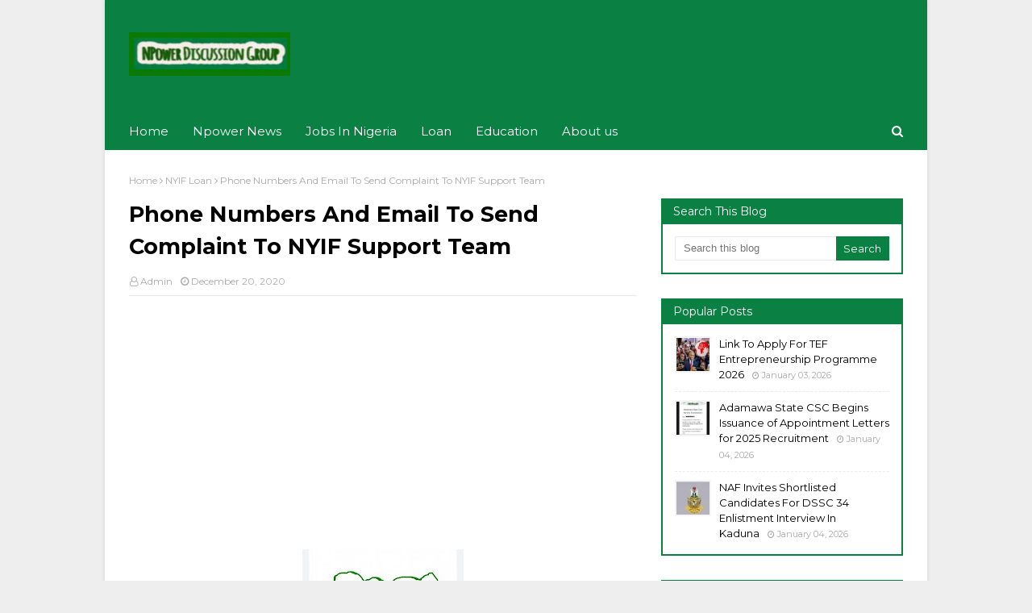

--- FILE ---
content_type: text/html; charset=utf-8
request_url: https://www.google.com/recaptcha/api2/aframe
body_size: 268
content:
<!DOCTYPE HTML><html><head><meta http-equiv="content-type" content="text/html; charset=UTF-8"></head><body><script nonce="O2FWmyHzr-1mAD-V0If-LQ">/** Anti-fraud and anti-abuse applications only. See google.com/recaptcha */ try{var clients={'sodar':'https://pagead2.googlesyndication.com/pagead/sodar?'};window.addEventListener("message",function(a){try{if(a.source===window.parent){var b=JSON.parse(a.data);var c=clients[b['id']];if(c){var d=document.createElement('img');d.src=c+b['params']+'&rc='+(localStorage.getItem("rc::a")?sessionStorage.getItem("rc::b"):"");window.document.body.appendChild(d);sessionStorage.setItem("rc::e",parseInt(sessionStorage.getItem("rc::e")||0)+1);localStorage.setItem("rc::h",'1767985166934');}}}catch(b){}});window.parent.postMessage("_grecaptcha_ready", "*");}catch(b){}</script></body></html>

--- FILE ---
content_type: text/javascript; charset=UTF-8
request_url: https://www.npowerdg.com/feeds/posts/default/-/Loan?alt=json-in-script&max-results=3&callback=jQuery36309830112069616548_1767985164647&_=1767985164648
body_size: 13826
content:
// API callback
jQuery36309830112069616548_1767985164647({"version":"1.0","encoding":"UTF-8","feed":{"xmlns":"http://www.w3.org/2005/Atom","xmlns$openSearch":"http://a9.com/-/spec/opensearchrss/1.0/","xmlns$blogger":"http://schemas.google.com/blogger/2008","xmlns$georss":"http://www.georss.org/georss","xmlns$gd":"http://schemas.google.com/g/2005","xmlns$thr":"http://purl.org/syndication/thread/1.0","id":{"$t":"tag:blogger.com,1999:blog-6893831876262116528"},"updated":{"$t":"2026-01-09T08:23:56.013-08:00"},"category":[{"term":"npower news"},{"term":"Jobs in Nigeria"},{"term":"News"},{"term":"npower discussion group"},{"term":"NPowerNG"},{"term":"Npower Discussion"},{"term":"Education"},{"term":"Loan"},{"term":"Business"},{"term":"Nigeria"},{"term":"nysc news"},{"term":"Jobs"},{"term":"nysc"},{"term":"Grant"},{"term":"Npower"},{"term":"Finance"},{"term":"South Africa"},{"term":"agriculture"},{"term":"npower stipends"},{"term":"Technology"},{"term":"entertainment"},{"term":"Scholarship"},{"term":"Empowerment"},{"term":"BBNaija"},{"term":"3mtt"},{"term":"N-power device"},{"term":"Sadiya Umar Farouq"},{"term":"N-Power Programme"},{"term":"N-power update"},{"term":"Coronavirus"},{"term":"career"},{"term":"Npower batch C"},{"term":"President Buhari"},{"term":"FG jobs"},{"term":"VP Osinbajo"},{"term":"Nexit training"},{"term":"digital economy"},{"term":"NYIF Loan"},{"term":"fmard pace"},{"term":"jobs in South Africa"},{"term":"Politics"},{"term":"N-SIP"},{"term":"NJFP"},{"term":"Digital Nigeria"},{"term":"Entrepreneur"},{"term":"Nigeria Police Recruitment"},{"term":"Survival Fund"},{"term":"fmard"},{"term":"jobs in kaduna"},{"term":"smedan"},{"term":"INEC"},{"term":"Nexit loan"},{"term":"Nexit portal"},{"term":"Nigeria navy recruitment"},{"term":"N-Power Video Chat"},{"term":"Sports"},{"term":"N-Power registration"},{"term":"NITDA"},{"term":"frsc recruitment"},{"term":"Support fund"},{"term":"Geep"},{"term":"N-Power physical verification"},{"term":"Nasims Portal"},{"term":"YEIDEP"},{"term":"Cash transfer"},{"term":"Digital jobs"},{"term":"Npower Exit plan"},{"term":"United State"},{"term":"sassa"},{"term":"Health"},{"term":"NPC Census Conduct"},{"term":"Kaduna Govt"},{"term":"cdcfib"},{"term":"youth"},{"term":"NAF Recruitment"},{"term":"NPF"},{"term":"Community police"},{"term":"N-Build"},{"term":"N-Power Transition"},{"term":"NIMC Card"},{"term":"PCGS"},{"term":"Teaching"},{"term":"Events"},{"term":"Nigeria army recruitment"},{"term":"Nigeria custom recruitment"},{"term":"Npower unpaid stipend"},{"term":"Video news"},{"term":"article"},{"term":"npower permanent"},{"term":"MSME"},{"term":"Npower Tech"},{"term":"Npower stream 2"},{"term":"pyes"},{"term":"NMFB tcf loan"},{"term":"Nirsalmfb"},{"term":"2020 NPower recruitment"},{"term":"FG 774000 SPW jobs"},{"term":"N-Agro"},{"term":"N-Power assessment test"},{"term":"NPC"},{"term":"Teach for Nigeria"},{"term":"MSMEClinicsNG"},{"term":"Mr Afolabi Imoukhuede"},{"term":"Music"},{"term":"NIS Recruitment"},{"term":"Click on kaduna"},{"term":"Entrepreneurship"},{"term":"Kaduna Npower"},{"term":"NPC recruitment"},{"term":"NSCDC-Recruitment-2019-2020"},{"term":"Npower October stipends"},{"term":"Banking"},{"term":"NIYEEDEP"},{"term":"NPower January Stipend"},{"term":"School Feeding"},{"term":"VAIDS"},{"term":"mtn"},{"term":"npower deployment"},{"term":"2019 Election"},{"term":"Agricultural training"},{"term":"Essay writing competition"},{"term":"Facebook"},{"term":"Holiday shopping"},{"term":"NPower 2017"},{"term":"NigeriaDecides2019"},{"term":"Trader Moni"},{"term":"business Name"},{"term":"2023 Election"},{"term":"BRISIN"},{"term":"Federal Teachers Scheme"},{"term":"Market Moni"},{"term":"N-Teach"},{"term":"NPVN Portal"},{"term":"NSCDC"},{"term":"BBTitans"},{"term":"CBN"},{"term":"Family Housing Fund"},{"term":"Lagos State"},{"term":"NCS Recruitment"},{"term":"NHGSFP"},{"term":"NSCDC-Recruitment-2019"},{"term":"Npower creative"},{"term":"UBA Job"},{"term":"fcsc recruitment"},{"term":"youwin connect"},{"term":"AGSMEIS"},{"term":"Africa"},{"term":"Bursary"},{"term":"Mobile Money Agent"},{"term":"NPC Training"},{"term":"Ndlea-shortlist"},{"term":"Nigeria Army Regular Recruits"},{"term":"Relationship"},{"term":"TVET Program"},{"term":"Taxation"},{"term":"Volunteers"},{"term":"food"},{"term":"internship"},{"term":"jamb"},{"term":"kaduna"},{"term":"Afjp farmers"},{"term":"Backlog payment"},{"term":"CBN Nexit loan"},{"term":"Dr-Betta-Edu"},{"term":"FGN Saving Bond"},{"term":"INEC job"},{"term":"NALDA Volunteer Programme"},{"term":"NNPC Recruitment"},{"term":"NPower march stipends"},{"term":"NPower-Tax"},{"term":"Nigeria Idol"},{"term":"Nipost"},{"term":"Npower June Stipends"},{"term":"Npower-April-Stipend"},{"term":"PTDF Scholarship"},{"term":"Skills acquisition"},{"term":"eNaira"},{"term":"freelance"},{"term":"npower build"},{"term":"shares"},{"term":"3mtt training"},{"term":"Bank job"},{"term":"Christmas Gift"},{"term":"Christmas celebration"},{"term":"Cyber Security"},{"term":"Firstbank"},{"term":"Gadget"},{"term":"Healthy Living"},{"term":"IBM Jumpstart competition"},{"term":"INEC Recruitment 2020"},{"term":"Latest Opportunities"},{"term":"N-power December stipend"},{"term":"NSCDC Exam questions"},{"term":"Next Level"},{"term":"Npower July Stipend"},{"term":"Startup Nigeria"},{"term":"Trainee program 2018"},{"term":"Travel"},{"term":"Unemployment"},{"term":"corpers"},{"term":"interview"},{"term":"jobs in Kenya"},{"term":"kasu"},{"term":"Benue SUBEB"},{"term":"EBook"},{"term":"FFS Recruitment 2018"},{"term":"Google contents"},{"term":"Impact series competition"},{"term":"Kwara State"},{"term":"Love"},{"term":"Mark Zuckerberg"},{"term":"Ministry of humanitarian affairs"},{"term":"N-Tax"},{"term":"NDA Recruitment"},{"term":"NITDA Scholarship Scheme"},{"term":"NNPC"},{"term":"NSIPA"},{"term":"Nasims profile bvn"},{"term":"Nigeria air force recruitment"},{"term":"Nigeria-Jubilee-fellows"},{"term":"Npower November Stipends"},{"term":"Shortlist"},{"term":"TEF programme"},{"term":"black Friday festivals"},{"term":"inec adhoc recruitment"},{"term":"ndlea"},{"term":"Abuja Kaduna Rail"},{"term":"CAC"},{"term":"CAC Registration"},{"term":"CrediCorp"},{"term":"Democracy day"},{"term":"Electricity payment"},{"term":"EndSars"},{"term":"FMARD recruitment"},{"term":"Happy birthday"},{"term":"Mentorship"},{"term":"N-Power situation room"},{"term":"NBC Job"},{"term":"Nigeria police"},{"term":"Nigeria prison recruitment"},{"term":"Nigeria-police-academy"},{"term":"Npower payment history"},{"term":"Olam Nigeria job"},{"term":"Salary"},{"term":"ecommerce"},{"term":"internships"},{"term":"interview questions"},{"term":"interview tips"},{"term":"jobberman"},{"term":"nelfund"},{"term":"nysc senate list"},{"term":"past questions \u0026 answer"},{"term":"twitter"},{"term":"#ItTakesAVillage"},{"term":"AI"},{"term":"Acumen fellowship program"},{"term":"BBNaija Sammie"},{"term":"Benue State"},{"term":"Big Brother Naija"},{"term":"Covid-19 vaccine"},{"term":"Decagon program"},{"term":"FMHDSD"},{"term":"Firstbank salary overdraft"},{"term":"How to"},{"term":"ICPC Recruitment 2020"},{"term":"INEC Exams Past Questions and answers"},{"term":"Independence day"},{"term":"Job"},{"term":"Job age requirement"},{"term":"Kaduna State"},{"term":"Kano State"},{"term":"Kashim Ibrahim Fellows Programme"},{"term":"Make Money"},{"term":"Maryam Uwais"},{"term":"N-power non graduate"},{"term":"NCS Shortlist"},{"term":"NDE"},{"term":"NIS Recruitment 2020"},{"term":"NITDA Capacity Training"},{"term":"NJFP 2.0"},{"term":"NPower  applicants shortlist"},{"term":"NPower batch C Recruitment"},{"term":"Nigeria Army RRI"},{"term":"Npower poll"},{"term":"Npower posting"},{"term":"Npower ppa"},{"term":"Phone and Tablet"},{"term":"Poultry Farming"},{"term":"President Tinubu"},{"term":"RRR"},{"term":"Romans"},{"term":"Supa"},{"term":"This Is Npower"},{"term":"Tony Elumelu Programme"},{"term":"Zamfara State"},{"term":"dangote job"},{"term":"digital currency"},{"term":"holiday season"},{"term":"humanitarian"},{"term":"investment"},{"term":"kenya"},{"term":"leadership"},{"term":"ng-cares"},{"term":"nmfb"},{"term":"property"},{"term":"world cup jersey"},{"term":"2023 Census"},{"term":"AVS NIPOST Field Agent"},{"term":"Access bank job"},{"term":"Access fund"},{"term":"Africa Union"},{"term":"Appeals"},{"term":"Aptitude test"},{"term":"Automobile"},{"term":"Big Brother Titans"},{"term":"Borno State"},{"term":"Breaking News"},{"term":"Captain N-Power"},{"term":"Cdfipb Recruitment"},{"term":"Commonwealth scholarship"},{"term":"Cryptocurrency"},{"term":"DSTV"},{"term":"DSTV Subscription"},{"term":"Davido"},{"term":"Dragnet Solution"},{"term":"E-currency"},{"term":"EFCC recruitment"},{"term":"Fadama GUYS"},{"term":"Ghana"},{"term":"Glo Network"},{"term":"Google"},{"term":"Graduate Job"},{"term":"IBM DNA"},{"term":"ITFNigeria"},{"term":"IYALOJA"},{"term":"Ilebaye"},{"term":"Leventis foundation"},{"term":"Merry Christmas"},{"term":"Miss Universe Nigeria"},{"term":"N-Health"},{"term":"N-Power testimonies"},{"term":"NCEE"},{"term":"NDDC Programme"},{"term":"NPower MTN sim card"},{"term":"NPower May Stipend"},{"term":"Nigeria peace corps bill"},{"term":"Npower August stipends"},{"term":"Npower Validation"},{"term":"Npower backlog payment"},{"term":"Pension"},{"term":"Poll"},{"term":"SAED"},{"term":"Shell job"},{"term":"Shopping"},{"term":"Speedstar device"},{"term":"TVET"},{"term":"Time table"},{"term":"Training"},{"term":"US-Visa"},{"term":"Ultimate love"},{"term":"blogger"},{"term":"business plan"},{"term":"challenge"},{"term":"fashion"},{"term":"fg-wep-program"},{"term":"firs job"},{"term":"jobs in USA"},{"term":"npower survey"},{"term":"permanency issues"},{"term":"super eagles"},{"term":"voters card status"},{"term":"work Nation"},{"term":"youth lab"},{"term":"2018 discussion"},{"term":"3mtt Hackathon"},{"term":"ABU Zaria"},{"term":"AFCON 2024"},{"term":"Akwa Ibom State"},{"term":"Alex"},{"term":"Americans"},{"term":"Army Recruitment 2018"},{"term":"Art Work"},{"term":"Art and Culture"},{"term":"BSc HND Dichotomy"},{"term":"Big Brother Mzansi"},{"term":"CBN Ties"},{"term":"Cable Network"},{"term":"Canada"},{"term":"Celebrities"},{"term":"Customer care"},{"term":"Digital-literacy"},{"term":"Donation"},{"term":"Edo Npower"},{"term":"Ekiti State Employment"},{"term":"FEAP"},{"term":"FFS Recruitment"},{"term":"FG CEDF Fund"},{"term":"Face-masks"},{"term":"Facebook advert"},{"term":"Farmers grant"},{"term":"GTBank"},{"term":"GTBank job"},{"term":"Glo Sim Card"},{"term":"Google for Nigeria"},{"term":"Google-adsense"},{"term":"IDICE fund"},{"term":"IDPs camp"},{"term":"ITF"},{"term":"India"},{"term":"Kogi State"},{"term":"Lagos jobs"},{"term":"Leo"},{"term":"MSMEAwards"},{"term":"MTN internship"},{"term":"Meta"},{"term":"Mobile App"},{"term":"Mobile Form Africa"},{"term":"Monetization"},{"term":"Movie"},{"term":"N-Power assessment timetable"},{"term":"N-Power shortlisted applicants list"},{"term":"Naira Note"},{"term":"Nasims team"},{"term":"Newnipost"},{"term":"Nexit news"},{"term":"Nigeria at 57"},{"term":"Nigeria at 59"},{"term":"Npower Kogi state"},{"term":"Npower questions and answers"},{"term":"Npowerdg App"},{"term":"Ogun State"},{"term":"Oil and gas job"},{"term":"P\u0026G Internship"},{"term":"POS Operators"},{"term":"Pageant"},{"term":"Qatar 2022"},{"term":"RHEI news"},{"term":"RHJCP news"},{"term":"Rivers State"},{"term":"Social support"},{"term":"Stimulus checks"},{"term":"Student Loan"},{"term":"TRCN"},{"term":"Tokyo2020Olympics"},{"term":"USAID"},{"term":"United Kingdom"},{"term":"Valentine day"},{"term":"WAEC"},{"term":"WAEC Result"},{"term":"WhatsApp"},{"term":"YALI"},{"term":"YouthEmpoweredNG"},{"term":"app development"},{"term":"bill payment"},{"term":"blogging business"},{"term":"construction"},{"term":"device issues"},{"term":"equip"},{"term":"fgn-alat"},{"term":"firstbank job"},{"term":"garment training"},{"term":"google digital training"},{"term":"google search"},{"term":"job in Ghana"},{"term":"ndlea cbt text invite 2019"},{"term":"niya"},{"term":"njfp soft skill training"},{"term":"njfp stipend payment"},{"term":"nysc batch b registration"},{"term":"passport application"},{"term":"product and services"},{"term":"quickteller  Paypoint Agent"},{"term":"shop"},{"term":"side hustle"},{"term":"skill to wealth"},{"term":"uac job"},{"term":"unqualified teachers"},{"term":"vote"},{"term":"#NDGsupportIDPScampaign"},{"term":"2018 budget"},{"term":"2020 budget"},{"term":"Abacha loot"},{"term":"Abubakar Atiku"},{"term":"Adesina"},{"term":"Admin duties"},{"term":"Africa magic"},{"term":"BBNaija Poll"},{"term":"BVN and NIN"},{"term":"Barrister Ismaeel Ahmed"},{"term":"Batch B device distribution"},{"term":"Bitcoin"},{"term":"Bola Tinubu Colloquium"},{"term":"Buhari health"},{"term":"Buhari young farmers"},{"term":"Buypower"},{"term":"CAF"},{"term":"Capacity development"},{"term":"Charity"},{"term":"Christmas carol"},{"term":"Clothes"},{"term":"Comedy"},{"term":"Communication"},{"term":"Courier service"},{"term":"Cross River State"},{"term":"DOGE"},{"term":"Dangote foundation"},{"term":"Dangote sugar"},{"term":"Delta State"},{"term":"Diamond bank"},{"term":"Don Jazzy"},{"term":"EFCC Auctions"},{"term":"Ebonyi State"},{"term":"FAAN Recruitment"},{"term":"FG LEEP program"},{"term":"FRSC-Exam-past-q-and-a"},{"term":"Facebook Accelerator"},{"term":"February stipends"},{"term":"Fellowship Program 2021"},{"term":"Festive season sales"},{"term":"Food storage"},{"term":"Forum"},{"term":"GITEX Africa 2025"},{"term":"GITEX Nigeria 2025"},{"term":"Gombe state"},{"term":"Google Nigeria Keynote"},{"term":"I have the video"},{"term":"ICPC Music Competition"},{"term":"INEC-Voters-Registration"},{"term":"Immigration"},{"term":"Inland dry port"},{"term":"Insecurity"},{"term":"International Internship"},{"term":"Jigawa State"},{"term":"Job creations"},{"term":"KADGIS c of o"},{"term":"KDSG-2019-Recruitment"},{"term":"Kemi Adeosun"},{"term":"LEEP Program"},{"term":"Letter-of-good-conduct"},{"term":"MTN Office"},{"term":"MTN Shares payment"},{"term":"Mandela Washington Fellowship"},{"term":"N-Power Preselection"},{"term":"N-Power goals"},{"term":"N-Power learning content"},{"term":"NALDA"},{"term":"NAPTIN"},{"term":"NAVSA"},{"term":"NFL-2023"},{"term":"NHFP fellows"},{"term":"NIS Q and A"},{"term":"NPower Attendance"},{"term":"NSFAS 2023"},{"term":"NSFAS 2024"},{"term":"NYSC CBO Portal"},{"term":"Nexit form"},{"term":"Nigeria Democracy day"},{"term":"Nigeria Drivers licence"},{"term":"Nigeria at 60"},{"term":"Nigeria customs auctions"},{"term":"NigeriaAt58"},{"term":"Noya"},{"term":"Npower 2020 recruitment"},{"term":"Npower February payment"},{"term":"Npower Focal Person"},{"term":"Npower exams Past Questions"},{"term":"Npower failed payment"},{"term":"Npower payroll"},{"term":"Npower test"},{"term":"October stipends"},{"term":"Online-banking"},{"term":"Oyo State"},{"term":"Prayer"},{"term":"Presidential debate"},{"term":"Ramadan"},{"term":"Reps"},{"term":"Sallah"},{"term":"Samsung Tab E"},{"term":"Security outfit"},{"term":"Self development"},{"term":"Senate"},{"term":"SenateOnJobCreation"},{"term":"Softcom"},{"term":"Sora Africa"},{"term":"StayTrue"},{"term":"Students Loan"},{"term":"Support your community"},{"term":"Susdevi"},{"term":"TIN"},{"term":"Talent Factory"},{"term":"Teach For America"},{"term":"Training manual"},{"term":"Travel Industry"},{"term":"UNICEF"},{"term":"US Embassy job"},{"term":"Union bank job"},{"term":"University"},{"term":"Us Election 2020"},{"term":"Valentine"},{"term":"Women empowerment"},{"term":"Zoom"},{"term":"ask question"},{"term":"auctions"},{"term":"basketball"},{"term":"beefarming"},{"term":"birthday gift"},{"term":"bond"},{"term":"call center number"},{"term":"candle making"},{"term":"career path"},{"term":"chevening scholarship"},{"term":"customer executive job"},{"term":"dl4allinitiative"},{"term":"electricity"},{"term":"employee"},{"term":"farmers participation"},{"term":"fate foundation"},{"term":"fifa world cup 2022"},{"term":"fmardpace forum"},{"term":"foreign exchange market"},{"term":"fuel Subsidy"},{"term":"iHatch"},{"term":"inec training"},{"term":"jamb 2024 UTME"},{"term":"job searching advice"},{"term":"kenya jobs"},{"term":"letter of appointment"},{"term":"mews"},{"term":"motivation speech"},{"term":"naija coke"},{"term":"nin"},{"term":"nomination fee"},{"term":"nower new"},{"term":"npower volunteers"},{"term":"nscdc guarantor form"},{"term":"question hub"},{"term":"quiz"},{"term":"recruitment"},{"term":"saps"},{"term":"security"},{"term":"sign mou"},{"term":"stories"},{"term":"student visa"},{"term":"teachers Recruitment"},{"term":"teachers salary"},{"term":"tourism"},{"term":"walk out poverty"},{"term":"webinars"},{"term":"whistleblowing policy"},{"term":"wizkid"},{"term":"world bank"},{"term":"world bank internship"},{"term":"xenophobia"},{"term":"youths initiatives"},{"term":"10YearsChallenge"},{"term":"2018 mobilization timetable"},{"term":"2019 budget"},{"term":"2019 nysc batch c registration"},{"term":"2020 WAEC Exams date"},{"term":"2021 budget"},{"term":"3mtt certificate"},{"term":"3mtt community manager"},{"term":"3mtt job boards"},{"term":"4AbetterNigeria"},{"term":"4irta hrant"},{"term":"ABUTH-Admission"},{"term":"AEC 2024"},{"term":"AFDB Internship"},{"term":"AFDB Job"},{"term":"AI Academy"},{"term":"AIF-Fellowship"},{"term":"AIT"},{"term":"APC United kingdom"},{"term":"APC e-registration"},{"term":"APSAN"},{"term":"ASUU Strike Nigeria"},{"term":"ASVAB"},{"term":"AWCON"},{"term":"AWE2021"},{"term":"AYEEN 2017 Registration"},{"term":"AYLP"},{"term":"AYTP programme"},{"term":"Abba-Kyari"},{"term":"AdSense on air stream"},{"term":"Adamawa Npower"},{"term":"Admire"},{"term":"Ads Manager"},{"term":"Advertising"},{"term":"Africans Tales"},{"term":"AfroNation"},{"term":"Agip Schoolarship 2018"},{"term":"Aikiday Recruitment"},{"term":"Airtel"},{"term":"Alternatives to Govt Jobs"},{"term":"Amaka Igwe"},{"term":"America election"},{"term":"American"},{"term":"American-spaces"},{"term":"Aminu Alhasson Dantata bridge Kano"},{"term":"Amotekun"},{"term":"Anambra State"},{"term":"Andela learning community"},{"term":"Anopa Bayelsa State"},{"term":"Anthony Joshua"},{"term":"ApiExpoAfrica2018"},{"term":"Appreciation message"},{"term":"Art Gallery"},{"term":"Art635"},{"term":"Asagba-Of-Asaba"},{"term":"Ashaka cement"},{"term":"Asia"},{"term":"Assets"},{"term":"Aviation Opportunities"},{"term":"Aviation job"},{"term":"BAT Job"},{"term":"BBMzansi"},{"term":"BBNaija Reunion"},{"term":"BECE"},{"term":"Bauchi SIPS"},{"term":"Baze University Convocation"},{"term":"BeInspired"},{"term":"Bet9ja"},{"term":"Biafra"},{"term":"Big Brother Naija Season 5"},{"term":"Big brother africa"},{"term":"Big dreams Nigeria"},{"term":"Black-Friday-in-Hausa"},{"term":"Black-latinx-summit"},{"term":"Blockchain"},{"term":"Bolt"},{"term":"Borno State Job Bank"},{"term":"Buhari Administration"},{"term":"Buhari America visit"},{"term":"Busara"},{"term":"CBN PPP loan"},{"term":"CBN-Employment-2020"},{"term":"CBNGMW2021"},{"term":"CDFIPB-Recruitment-2019"},{"term":"CNG program"},{"term":"CNN"},{"term":"CRS job"},{"term":"CV Writing"},{"term":"CYSS summit"},{"term":"Calabar"},{"term":"Calabar Carnival 2022"},{"term":"California Sea Grant"},{"term":"Card design"},{"term":"Cardinalstone"},{"term":"Cargill Global Program"},{"term":"Cashew nut"},{"term":"Cashless policy"},{"term":"Catfish"},{"term":"Cayman Islands"},{"term":"Cee-C"},{"term":"Charges"},{"term":"Chatgpt vulnerability"},{"term":"Chevron internship"},{"term":"Chief daddy"},{"term":"Children"},{"term":"Clap program"},{"term":"Co creation hub"},{"term":"Collect Rain Water"},{"term":"Commonwealth"},{"term":"Companies"},{"term":"Concert"},{"term":"Cote D'Ivoire"},{"term":"Countdown to 2018"},{"term":"Coworking-space"},{"term":"Current affairs"},{"term":"DSA recruitment"},{"term":"DSTV Selfservice"},{"term":"Daar communications"},{"term":"Dallas police recruitment"},{"term":"Data protection"},{"term":"Decathlon Competition"},{"term":"DegoCoin"},{"term":"Degree Courses"},{"term":"Device"},{"term":"Disaster"},{"term":"Dollar-Naira-converter"},{"term":"Domain Name"},{"term":"Donations"},{"term":"Dr Bosun Tijani"},{"term":"Driver license"},{"term":"Dubai job"},{"term":"EFCC"},{"term":"EFCC POP"},{"term":"EFCC walk against corruption"},{"term":"EIS-Program-2020-2021"},{"term":"Easter celebration"},{"term":"Easter-message"},{"term":"Ebonylife"},{"term":"EdTech-challenge"},{"term":"Edo Job Portal"},{"term":"Edo State"},{"term":"Edo best"},{"term":"Embassy of Ireland Nigeria"},{"term":"Emigrant"},{"term":"Empawa"},{"term":"English Language"},{"term":"Entefrica"},{"term":"Ericsson"},{"term":"Europe"},{"term":"European traineeships"},{"term":"ExperienceNPowerNG"},{"term":"FADAN Fashion week 2017"},{"term":"FG"},{"term":"FG 774000 jobs"},{"term":"FG Open treasury portal"},{"term":"FG Trust Fund"},{"term":"FGN iAPP"},{"term":"FMCG"},{"term":"FNB Business loan"},{"term":"FSSWE Admission"},{"term":"Fabrics"},{"term":"Facebook Shops"},{"term":"Facebook developer circle"},{"term":"Facebook reels"},{"term":"Fake email"},{"term":"Farmer Herder"},{"term":"February 14"},{"term":"Federal-Fire-Service"},{"term":"Fidelity bank"},{"term":"File go"},{"term":"Firsttrader"},{"term":"Forex trading"},{"term":"Free to air channels"},{"term":"Fuel scarcity"},{"term":"Fundraiser"},{"term":"Furniture"},{"term":"GAC Group"},{"term":"GE Job"},{"term":"GITEX Africa 2024"},{"term":"GOTV"},{"term":"GPS Activation"},{"term":"Gadget for men"},{"term":"Gifts"},{"term":"Gist compitation"},{"term":"Glo Data subscription"},{"term":"Glo boty"},{"term":"Glo free data day"},{"term":"Glo tv"},{"term":"GloEverydayBonanza"},{"term":"Global Citizen"},{"term":"Gloworld"},{"term":"Goodluck Jonathan"},{"term":"Google intern 2018"},{"term":"Google trends"},{"term":"Governor Elrufai"},{"term":"Govt parastatal"},{"term":"Graduate sales job"},{"term":"Green Economy"},{"term":"Greenfield University"},{"term":"Growth platform"},{"term":"Guest post"},{"term":"Guinea Bissau coup"},{"term":"Gulder Ultimate Search"},{"term":"HR Bootcamp Conference"},{"term":"HUP"},{"term":"Heroes of Nigeria"},{"term":"Home Address"},{"term":"Hosting 2018 UNWTO CAF"},{"term":"I Choose Life Campaign"},{"term":"I-startup"},{"term":"IBM-Global-Challenge"},{"term":"IBM-Internship"},{"term":"IEC Voters portal"},{"term":"Igala"},{"term":"Igala Community"},{"term":"Imo state"},{"term":"Indomie award"},{"term":"Insurance"},{"term":"Internet-banking"},{"term":"InvestNaija"},{"term":"Italy"},{"term":"JICA"},{"term":"Japan"},{"term":"Jarry Mallo"},{"term":"Job fair"},{"term":"Job in Africa"},{"term":"Jobs in Ghana"},{"term":"Jobs on Facebook"},{"term":"Julia Taft Fund"},{"term":"July Payment"},{"term":"July4th"},{"term":"Jumia Affiliate Program"},{"term":"KADCES 2017"},{"term":"KADGIS land use fee"},{"term":"KADRA"},{"term":"KASU-2019-2020-Admission-list"},{"term":"KDCares"},{"term":"KDUMS University"},{"term":"KPMG"},{"term":"KSTSB"},{"term":"Kaduna Marathon"},{"term":"Kaduna creative arts"},{"term":"Kaduna gas explosion"},{"term":"Kaduna-strike"},{"term":"Kamala Harris"},{"term":"Khloe"},{"term":"KimJongUndead"},{"term":"Kobe Bryant"},{"term":"Kzn youth fund"},{"term":"Lafarge Group"},{"term":"Lagos Ibadan Rail"},{"term":"LagosIsWalking"},{"term":"Lassa fever"},{"term":"Latest News"},{"term":"Letter-ot-Attestation"},{"term":"Libra currency"},{"term":"MTN Data Subscription"},{"term":"MTN cloud"},{"term":"Maize production"},{"term":"Make Money Online"},{"term":"Map meter"},{"term":"Maritime jobs"},{"term":"Marketing"},{"term":"Marriage"},{"term":"Marvin Records"},{"term":"Match predictions"},{"term":"Meet with Icon"},{"term":"Meningitis"},{"term":"Mexico Vs Nigeria"},{"term":"Microsoft Ads"},{"term":"Microsoft intern"},{"term":"Middle-East"},{"term":"Mirinda"},{"term":"MissAfrica2017"},{"term":"Moneylinewithnancy"},{"term":"Motherland Festival 2025"},{"term":"Mr Eazi"},{"term":"Much more"},{"term":"MultiChoice"},{"term":"Mummy Go"},{"term":"Music Generator"},{"term":"Mutual Fund"},{"term":"N-Power Build"},{"term":"N-Power Niger State"},{"term":"N-Power benue"},{"term":"N-Power maternity leave"},{"term":"N-Zed"},{"term":"NADDC-Design-Challenge"},{"term":"NADF"},{"term":"NAFCONS"},{"term":"NAPEP"},{"term":"NASIMS I'd"},{"term":"NB career"},{"term":"NBC"},{"term":"NCDC"},{"term":"NCDC-2020-Recruitment"},{"term":"NCHSP"},{"term":"NCS auction"},{"term":"NDA PGD"},{"term":"NECO Results"},{"term":"NEDiS"},{"term":"NEEP platform"},{"term":"NEMA"},{"term":"NFL Draft"},{"term":"NIBSS"},{"term":"NIN Validation"},{"term":"NIN linkage"},{"term":"NIN modification"},{"term":"NIS 2017 recruitment"},{"term":"NITDA-Innovation-Challenge"},{"term":"NIYA Ambassador"},{"term":"NNSS Admission 2025"},{"term":"NPA Recruitment"},{"term":"NPC salary"},{"term":"NPF CMR"},{"term":"NPHCDA"},{"term":"NPMN Service Center"},{"term":"NPRGS Initiative"},{"term":"NPower applicants shortlist"},{"term":"NPower strike"},{"term":"NPower--Tax"},{"term":"NSCIP"},{"term":"NSE job"},{"term":"NSFAS 2025"},{"term":"NSFAS 2026"},{"term":"NSIP Bill"},{"term":"NSIP code"},{"term":"NSR"},{"term":"NTI"},{"term":"NYEES"},{"term":"NYIP"},{"term":"NYIP internship"},{"term":"NYSC NHIS Portal"},{"term":"NYSC Trust Fund"},{"term":"Naija Couple"},{"term":"Naija Farmers"},{"term":"Nairaland"},{"term":"Natep"},{"term":"National Grid"},{"term":"National Hospital"},{"term":"National-Youth-conference"},{"term":"Netflix"},{"term":"New search console"},{"term":"New time table"},{"term":"New year 2025"},{"term":"Nexit code"},{"term":"Next Titan"},{"term":"Nigerdock career"},{"term":"Nigeria Vs Iceland"},{"term":"Nigeria at 58"},{"term":"Nigeria breweries"},{"term":"Nigeria kids"},{"term":"Nigeria vs Argentina"},{"term":"Nigeria's bid"},{"term":"Nigerians in distress"},{"term":"Nitda futurehack 2019"},{"term":"Nnamdi Kanu"},{"term":"Nollywood"},{"term":"Nollywood Movies"},{"term":"Nomadland Film"},{"term":"Npower 2019"},{"term":"Npower Assessment schedule"},{"term":"Npower Junior"},{"term":"Npower September Stipends"},{"term":"Npower Teach"},{"term":"Npower applicants reacts"},{"term":"Npower batch c1 pop"},{"term":"Npower clearance"},{"term":"Npower kaduna"},{"term":"Npower not a fraud"},{"term":"Npower protest"},{"term":"Npower recruitment 2024"},{"term":"Npower texas"},{"term":"Npower-update"},{"term":"NpowerVeedklyUpdate"},{"term":"ODK app"},{"term":"OIT Fellowship"},{"term":"OPEC Job"},{"term":"Obasanjo"},{"term":"One campaign"},{"term":"OneBeat virtual program"},{"term":"Osinbajo"},{"term":"Osun State"},{"term":"Oyibo"},{"term":"PAGMI"},{"term":"PESP 3"},{"term":"PMBinSE"},{"term":"PQE"},{"term":"PTDF"},{"term":"Patience"},{"term":"PayPal"},{"term":"Payporte"},{"term":"PenCom"},{"term":"Personal loan against salary"},{"term":"Peugeot  job"},{"term":"Police Salary"},{"term":"Policy"},{"term":"Polytechnics"},{"term":"Presidency"},{"term":"President Biden"},{"term":"Promo"},{"term":"Protection"},{"term":"Psychometric test"},{"term":"Publishers"},{"term":"RaveForBuhari"},{"term":"Raymond Dokpesi"},{"term":"Raypower"},{"term":"Reachbackpullup"},{"term":"Recruitment agency"},{"term":"Religion"},{"term":"Renewable energy"},{"term":"Retirement plan"},{"term":"Romance"},{"term":"Royalty free Music"},{"term":"Ruga"},{"term":"Ruiz Vs Joshua"},{"term":"Rwanda"},{"term":"SA-youth-month"},{"term":"SAPZs"},{"term":"SIC"},{"term":"Sallah celebration 2017"},{"term":"Scanner"},{"term":"Season Greeting"},{"term":"Secret recruitment"},{"term":"Security job"},{"term":"Seplat Graduate Scheme"},{"term":"Sex For Grade"},{"term":"ShopRite"},{"term":"Sim recycling"},{"term":"Skilled immigration"},{"term":"Slack app"},{"term":"Slide safe"},{"term":"Smile Network"},{"term":"Solar Training"},{"term":"Sophie Ndaba"},{"term":"Soro Soke"},{"term":"Sponsorship"},{"term":"State And Motto"},{"term":"Stewardship"},{"term":"Students"},{"term":"Support centres"},{"term":"Sure-p"},{"term":"Surprise visit"},{"term":"System"},{"term":"TESCOM"},{"term":"TETFund"},{"term":"TGI Group"},{"term":"TMobile"},{"term":"TVET payment"},{"term":"Tacha"},{"term":"Tacha birthday wishes"},{"term":"TachalmBokodo"},{"term":"Teacher day"},{"term":"Tech girls"},{"term":"Texas Rent Relief"},{"term":"ThePVCTask"},{"term":"Ties"},{"term":"Timi Frank"},{"term":"Tinubu"},{"term":"Tony Elumelu"},{"term":"Top contributors"},{"term":"Train booking"},{"term":"Transcribe"},{"term":"Trash Cleaner"},{"term":"Trends"},{"term":"U-reportNigeria"},{"term":"UBA Account Number"},{"term":"UBEC"},{"term":"UIF free wifi"},{"term":"UK Visa"},{"term":"UK in Nigeria"},{"term":"UNICEF Cartedo Challenge"},{"term":"US Census 2020"},{"term":"US Election 2024"},{"term":"US Mission Nigeria"},{"term":"US-Department-Of-State"},{"term":"US-Diplomat"},{"term":"USDA Scholarship"},{"term":"USIP"},{"term":"USSD Code"},{"term":"UndefeatedMercyEke"},{"term":"United Nation"},{"term":"VDM"},{"term":"Vanguard Nigeria"},{"term":"Video creators"},{"term":"Visa sponsorship"},{"term":"VitalReg"},{"term":"Vodafone"},{"term":"Voice Nigeria"},{"term":"WAEC recruitment 2022"},{"term":"WAEC timetable"},{"term":"WAPTV  audition"},{"term":"WCID-2021"},{"term":"WHO internship"},{"term":"Wassce registration"},{"term":"Wedding"},{"term":"Welcome back"},{"term":"WhatsApp web"},{"term":"Whatsapp business app"},{"term":"Wild Cards"},{"term":"Women"},{"term":"Workforce Group job"},{"term":"World food day"},{"term":"World food prize award"},{"term":"X"},{"term":"YDPAT"},{"term":"YEP2017"},{"term":"YouTube Handles"},{"term":"YouTube subscription"},{"term":"Young Professionals Bootcamp"},{"term":"Young leaders Fund"},{"term":"Youthcred"},{"term":"advice"},{"term":"aec challenge"},{"term":"afcon qualifier"},{"term":"ai music"},{"term":"antivirus"},{"term":"appe"},{"term":"bank of industry"},{"term":"birth registration"},{"term":"borno camp"},{"term":"brand Ambassador"},{"term":"brand like"},{"term":"business pitch"},{"term":"campaign"},{"term":"chidinma"},{"term":"commercial paper"},{"term":"community service"},{"term":"consumers Goods"},{"term":"cook"},{"term":"cooperative society"},{"term":"crime"},{"term":"digi"},{"term":"digital South Africa"},{"term":"digital roll out"},{"term":"digital tv"},{"term":"eRecruiter"},{"term":"eid"},{"term":"email list"},{"term":"exam malpractice"},{"term":"fame program"},{"term":"farm"},{"term":"farmermoni"},{"term":"fcsc shortlisted applicants list"},{"term":"feedburner"},{"term":"firs"},{"term":"fish-farming"},{"term":"food industry"},{"term":"forget wahala"},{"term":"fund vi"},{"term":"getir"},{"term":"gitex2021"},{"term":"gitex2022"},{"term":"glo cafe"},{"term":"golden kids contest"},{"term":"google developers"},{"term":"google impact challenge"},{"term":"google survey"},{"term":"google-Journalism-Relief-fund"},{"term":"govtatworkng"},{"term":"green-skills-challenge"},{"term":"happy new year"},{"term":"harmattan season"},{"term":"hash tags"},{"term":"heineken program"},{"term":"holiday break"},{"term":"hotel in kaduna"},{"term":"housing loan"},{"term":"i-Fair"},{"term":"iCreateAfrica"},{"term":"iCreateskillfest"},{"term":"icegov2025"},{"term":"illegal migration"},{"term":"industry experts"},{"term":"interswitchspak"},{"term":"jamb 2025 UTME"},{"term":"job portal"},{"term":"kaddip2019"},{"term":"kaduna electric"},{"term":"kebbi State"},{"term":"kitchen"},{"term":"konga deals"},{"term":"labour day"},{"term":"labour strike"},{"term":"libya situation"},{"term":"ljla fellowship"},{"term":"logo design"},{"term":"lotus bank"},{"term":"loubby ai"},{"term":"marketplace"},{"term":"masterpass"},{"term":"ministry of defense"},{"term":"mobile phone"},{"term":"month end"},{"term":"n-power survey"},{"term":"nabco"},{"term":"naf School"},{"term":"nahcon"},{"term":"nasarawa govt"},{"term":"nddc"},{"term":"ndlea exam questions"},{"term":"nerc recruitment 2022"},{"term":"networking"},{"term":"new year 2018"},{"term":"new year 2019"},{"term":"new year 2022"},{"term":"ngict competition"},{"term":"nh"},{"term":"njfp assessment test"},{"term":"npower final list"},{"term":"npower portal"},{"term":"npower stipends increment"},{"term":"npower us"},{"term":"npower-stipends-payment-process"},{"term":"nysc helplines"},{"term":"nysc loan"},{"term":"nysc-April-Allowance"},{"term":"nysc-alat"},{"term":"occupation"},{"term":"photo exhibition"},{"term":"poems"},{"term":"press statement"},{"term":"project-774"},{"term":"protect-your-money"},{"term":"q and a"},{"term":"quickteller referrer"},{"term":"recharge card pin"},{"term":"relief-disbursement-collation-form"},{"term":"remote work"},{"term":"rugby"},{"term":"rysa"},{"term":"safety tips"},{"term":"sapiofunds"},{"term":"senatordanjumagoje"},{"term":"shape lives"},{"term":"site optimization"},{"term":"skill up Nigeria"},{"term":"squid game"},{"term":"state allowance"},{"term":"stock"},{"term":"store like"},{"term":"summership internship"},{"term":"ta"},{"term":"tapswap"},{"term":"this is Nigeria"},{"term":"ticketed-spaces"},{"term":"transportation"},{"term":"tricycle"},{"term":"turkey farm"},{"term":"unimaid"},{"term":"uplift grant"},{"term":"upwork"},{"term":"us election 2021"},{"term":"vice president"},{"term":"video editing"},{"term":"waec digital certificate"},{"term":"warning"},{"term":"winner"},{"term":"work online"},{"term":"workers day"},{"term":"worldRemit"},{"term":"xAI"},{"term":"yaedp"},{"term":"yakata black friday"}],"title":{"type":"text","$t":"Npower Discussion Group"},"subtitle":{"type":"html","$t":"Npower discussion group is created by NPower volunteers for Beneficiaries to share updates, work experience and other jobs information "},"link":[{"rel":"http://schemas.google.com/g/2005#feed","type":"application/atom+xml","href":"https:\/\/www.npowerdg.com\/feeds\/posts\/default"},{"rel":"self","type":"application/atom+xml","href":"https:\/\/www.blogger.com\/feeds\/6893831876262116528\/posts\/default\/-\/Loan?alt=json-in-script\u0026max-results=3"},{"rel":"alternate","type":"text/html","href":"https:\/\/www.npowerdg.com\/search\/label\/Loan"},{"rel":"hub","href":"http://pubsubhubbub.appspot.com/"},{"rel":"next","type":"application/atom+xml","href":"https:\/\/www.blogger.com\/feeds\/6893831876262116528\/posts\/default\/-\/Loan\/-\/Loan?alt=json-in-script\u0026start-index=4\u0026max-results=3"}],"author":[{"name":{"$t":"Admin"},"uri":{"$t":"http:\/\/www.blogger.com\/profile\/04567070879712161691"},"email":{"$t":"noreply@blogger.com"},"gd$image":{"rel":"http://schemas.google.com/g/2005#thumbnail","width":"16","height":"16","src":"https:\/\/img1.blogblog.com\/img\/b16-rounded.gif"}}],"generator":{"version":"7.00","uri":"http://www.blogger.com","$t":"Blogger"},"openSearch$totalResults":{"$t":"240"},"openSearch$startIndex":{"$t":"1"},"openSearch$itemsPerPage":{"$t":"3"},"entry":[{"id":{"$t":"tag:blogger.com,1999:blog-6893831876262116528.post-8099449237907253549"},"published":{"$t":"2025-12-25T14:40:00.000-08:00"},"updated":{"$t":"2025-12-25T14:43:55.195-08:00"},"category":[{"scheme":"http://www.blogger.com/atom/ns#","term":"farmermoni"},{"scheme":"http://www.blogger.com/atom/ns#","term":"Geep"},{"scheme":"http://www.blogger.com/atom/ns#","term":"Loan"}],"title":{"type":"text","$t":"Link To Apply For FG GEEP FarmerMoni 300k Free Internet Loan 2025\/2026"},"content":{"type":"html","$t":"\u003Ch1\u003ELink To Apply For FG GEEP FarmerMoni 300k Free Internet Loan 2025\/2026\u003C\/h1\u003E\n\u003Cdiv style=\"display: none;\"\u003E\n  \u003Cdiv class=\"separator\" style=\"clear: both;\"\u003E\n    \u003Ca\n      href=\"https:\/\/blogger.googleusercontent.com\/img\/b\/R29vZ2xl\/AVvXsEi_sI1UtfOLUHlg62B5pyKqNWf82rkhzZ0idVp6QINseGD9FjDgYK-TkN6FgtNh7SnOVisRolC0MZRMfDTigSG7OtI7OUbxnro8SYkV1KNc7QQ9wRjNVbRmfazwa1HxsGKR9U82Rks6K9mwDdno040HyVKJoHQ79RXipaIJEgOQ-ManUbedEQPY1Jl21w\/s320\/geep-farmermoni.jpg\"\n      style=\"display: block; padding: 1em 0; text-align: center; \"\n      \u003E\u003Cimg\n        alt=\"\"\n        border=\"0\"\n        width=\"320\"\n        data-original-height=\"214\"\n        data-original-width=\"320\"\n        src=\"https:\/\/blogger.googleusercontent.com\/img\/b\/R29vZ2xl\/AVvXsEi_sI1UtfOLUHlg62B5pyKqNWf82rkhzZ0idVp6QINseGD9FjDgYK-TkN6FgtNh7SnOVisRolC0MZRMfDTigSG7OtI7OUbxnro8SYkV1KNc7QQ9wRjNVbRmfazwa1HxsGKR9U82Rks6K9mwDdno040HyVKJoHQ79RXipaIJEgOQ-ManUbedEQPY1Jl21w\/s320\/geep-farmermoni.jpg\"\n    \/\u003E\u003C\/a\u003E\n  \u003C\/div\u003E\n\u003C\/div\u003E\n\u003Cp\u003EThe Federal Government has opened the GEEP FarmerMoni application portal for interested applicants to apply for the 300,000 Free interest loan. FarmerMoni provides interest-free loans of up to #300,000 to smallholder farmers, helping them access seeds, fertilizers, equipment, and other essential inputs.\u003C\/p\u003E\n\u003Cp\u003EThis programme is designed to strengthen smallholder farmers, increase productivity, and empower farmers to thrive.\u003C\/p\u003E \n\u003Cp\u003EYou may want to also read \u003Ca href=\"https:\/\/www.npowerdg.com\/2025\/12\/why-you-should-link-your-yeidep-bank.html\"\u003EWhy You Should Link Your YEIDEP Bank Account To Tax ID Or NIN Before 2026\u003C\/a\u003E\u003C\/p\u003E\n\u003Cp\u003E\u003Cb\u003EKey Features:\u003C\/b\u003E\u003C\/p\u003E\n\u003Cp\u003Ea. Zero-interest loans up to %300,000.\u003C\/p\u003E\n\u003Cp\u003Eb. 3 months moratorium before repayment\u003C\/p\u003E\n\u003Cp\u003Ec. Nationwide coverage across the six geopolitical zones.\u003C\/p\u003E\n\u003Cp\u003Ed. Zero collateral\u003C\/p\u003E\n\u003Cp\u003Ee. Focus on women, youth, and vulnerable groups\u003C\/p\u003E.\n\u003Cp\u003E\u003Cb\u003EHow to apply:\u003C\/b\u003E\u003C\/p\u003E\n\u003Cp\u003EInterested applicants should apply here \u003Ca href=\"https:\/\/geep.nsipa.gov.ng\"\u003Ehttps:\/\/geep.nsipa.gov.ng\u003C\/a\u003E\u003C\/p\u003E\n\u003Cp\u003EThe Government Enterprise and Empowerment Programme (GEEP) is a flagship initiative under Nigeria’s National Social Investment Programme Agency (NSIPA). Created to enable financial inclusion and economic empowerment, GEEP provides zero-interest, collateral-free loans to smallholder farmers, petty traders, artisans, and  market women across the country.\u003C\/p\u003E\u003Cdiv class=\"blogger-post-footer\"\u003E\u003Cp\u003E © copyright 2020 All rights reserved\u003C\/p\u003E \u003Ca href=\"https:\/\/www.npowerdg.com\"\u003ENpower Discussion Group\u003C\/a\u003E\u003C\/div\u003E"},"link":[{"rel":"replies","type":"application/atom+xml","href":"https:\/\/www.npowerdg.com\/feeds\/8099449237907253549\/comments\/default","title":"Post Comments"},{"rel":"replies","type":"text/html","href":"https:\/\/www.npowerdg.com\/2025\/12\/link-to-apply-for-fg-geep-farmer-monies.html#comment-form","title":"0 Comments"},{"rel":"edit","type":"application/atom+xml","href":"https:\/\/www.blogger.com\/feeds\/6893831876262116528\/posts\/default\/8099449237907253549"},{"rel":"self","type":"application/atom+xml","href":"https:\/\/www.blogger.com\/feeds\/6893831876262116528\/posts\/default\/8099449237907253549"},{"rel":"alternate","type":"text/html","href":"https:\/\/www.npowerdg.com\/2025\/12\/link-to-apply-for-fg-geep-farmer-monies.html","title":"Link To Apply For FG GEEP FarmerMoni 300k Free Internet Loan 2025\/2026"}],"author":[{"name":{"$t":"Admin"},"uri":{"$t":"http:\/\/www.blogger.com\/profile\/04567070879712161691"},"email":{"$t":"noreply@blogger.com"},"gd$image":{"rel":"http://schemas.google.com/g/2005#thumbnail","width":"16","height":"16","src":"https:\/\/img1.blogblog.com\/img\/b16-rounded.gif"}}],"media$thumbnail":{"xmlns$media":"http://search.yahoo.com/mrss/","url":"https:\/\/blogger.googleusercontent.com\/img\/b\/R29vZ2xl\/AVvXsEi_sI1UtfOLUHlg62B5pyKqNWf82rkhzZ0idVp6QINseGD9FjDgYK-TkN6FgtNh7SnOVisRolC0MZRMfDTigSG7OtI7OUbxnro8SYkV1KNc7QQ9wRjNVbRmfazwa1HxsGKR9U82Rks6K9mwDdno040HyVKJoHQ79RXipaIJEgOQ-ManUbedEQPY1Jl21w\/s72-c\/geep-farmermoni.jpg","height":"72","width":"72"},"thr$total":{"$t":"0"}},{"id":{"$t":"tag:blogger.com,1999:blog-6893831876262116528.post-7828256816109785409"},"published":{"$t":"2025-12-11T13:51:00.000-08:00"},"updated":{"$t":"2025-12-11T13:51:17.172-08:00"},"category":[{"scheme":"http://www.blogger.com/atom/ns#","term":"CrediCorp"},{"scheme":"http://www.blogger.com/atom/ns#","term":"Loan"}],"title":{"type":"text","$t":"Apply: FG Expand YouthCred Application Form  Corpers To All Employed Youths"},"content":{"type":"html","$t":"\u003Ch1\u003EApply  FG Expand YouthCred Application Form  Corpers To All Employed Youths\u003C\/h1\u003E\n\u003Cdiv style=\"display: none;\"\u003E\n  \u003Cdiv class=\"separator\" style=\"clear: both;\"\u003E\n    \u003Ca\n      href=\"https:\/\/blogger.googleusercontent.com\/img\/b\/R29vZ2xl\/AVvXsEjWI654Q2W6VyebgJpsNbgadrPTJDm2BlQZ7g-I69zzptZSKb7F0G6TaQU1yL1JS_zfNkW8woxb3AfBNKKlwfMN964-R021FpjAO6uSC_fmmKAqz3qOadHGtmQiQAEb81ubL8cY7ATzX5MxKGTew1zEaAGoECg8xAvKIcEJDe3wWJMXhxj08mMTQT5dNA\/s320\/Youthcred-for-employed-youth.jpg\"\n      style=\"display: block; padding: 1em 0; text-align: center; \"\n      \u003E\u003Cimg\n        alt=\"\"\n        border=\"0\"\n        width=\"320\"\n        data-original-height=\"214\"\n        data-original-width=\"320\"\n        src=\"https:\/\/blogger.googleusercontent.com\/img\/b\/R29vZ2xl\/AVvXsEjWI654Q2W6VyebgJpsNbgadrPTJDm2BlQZ7g-I69zzptZSKb7F0G6TaQU1yL1JS_zfNkW8woxb3AfBNKKlwfMN964-R021FpjAO6uSC_fmmKAqz3qOadHGtmQiQAEb81ubL8cY7ATzX5MxKGTew1zEaAGoECg8xAvKIcEJDe3wWJMXhxj08mMTQT5dNA\/s320\/youthcred-for-employed-youth.jpg\"\n    \/\u003E\u003C\/a\u003E\n  \u003C\/div\u003E\n\u003C\/div\u003E\n\u003Cp\u003ERecall that On Democracy Day 2025, \n President Bola Ahmed Tinubu in his speech affirmed that every hardworking Nigerian deserves access to structured consumer credit that expands opportunity and improves quality of life.  On that day, he announced the phased rollout of the YouthCred\" programme of the Nigerian Consumer Credit Corporation (CREDICORP) - beginning with NYSC Corps Members and now expanding to all employed young Nigerians. \u003C\/p\u003E\n\u003Cp\u003EThe expansion reflects both the scale of demand and the administration's commitment to unlocking opportunity for millions of young Nigerians through the country's most affordable structured credit. He emphasised .\u003C\/p\u003E\n\u003Cp\u003EYou may want to also read \u003Ca href=\"ihttps:\/\/www.npowerdg.com\/2025\/12\/link-to-apply-for-nigerian-police-50000.html\"\u003ELink To Apply For Nigerian  50000 Job Recruitment 2025\u003C\/a\u003E\u003C\/p\u003E\n\u003Cp\u003EAccording to Credicorp, tith this rollout, the Federal Government has opened a major new channel for youth credit access, reinforcing its commitment to financial inclusion and shared prosperity. \u003C\/p\u003E\n\u003Cp\u003EYoung Nigerians aged 18-39 can begin their YouthCred journey by completing mandatory credit education and applying with no collateral access, reinforcing its commitment to financial inclusion and shared prosperity. \u003C\/p\u003E\n\u003Cp\u003EYoung Nigerians aged 18-39 can begin their YouthCred journey by completing mandatory credit education and applying with no collateral required  here \u003Ca href=\"https:\/\/www.youthcred.com.\"\u003Ehttps:\/\/www.youthcred.com\u003C\/a\u003E\u003C\/p\u003E\u003Cdiv class=\"blogger-post-footer\"\u003E\u003Cp\u003E © copyright 2020 All rights reserved\u003C\/p\u003E \u003Ca href=\"https:\/\/www.npowerdg.com\"\u003ENpower Discussion Group\u003C\/a\u003E\u003C\/div\u003E"},"link":[{"rel":"replies","type":"application/atom+xml","href":"https:\/\/www.npowerdg.com\/feeds\/7828256816109785409\/comments\/default","title":"Post Comments"},{"rel":"replies","type":"text/html","href":"https:\/\/www.npowerdg.com\/2025\/12\/apply-fg-expand-youthcred-application.html#comment-form","title":"0 Comments"},{"rel":"edit","type":"application/atom+xml","href":"https:\/\/www.blogger.com\/feeds\/6893831876262116528\/posts\/default\/7828256816109785409"},{"rel":"self","type":"application/atom+xml","href":"https:\/\/www.blogger.com\/feeds\/6893831876262116528\/posts\/default\/7828256816109785409"},{"rel":"alternate","type":"text/html","href":"https:\/\/www.npowerdg.com\/2025\/12\/apply-fg-expand-youthcred-application.html","title":"Apply: FG Expand YouthCred Application Form  Corpers To All Employed Youths"}],"author":[{"name":{"$t":"Admin"},"uri":{"$t":"http:\/\/www.blogger.com\/profile\/04567070879712161691"},"email":{"$t":"noreply@blogger.com"},"gd$image":{"rel":"http://schemas.google.com/g/2005#thumbnail","width":"16","height":"16","src":"https:\/\/img1.blogblog.com\/img\/b16-rounded.gif"}}],"media$thumbnail":{"xmlns$media":"http://search.yahoo.com/mrss/","url":"https:\/\/blogger.googleusercontent.com\/img\/b\/R29vZ2xl\/AVvXsEjWI654Q2W6VyebgJpsNbgadrPTJDm2BlQZ7g-I69zzptZSKb7F0G6TaQU1yL1JS_zfNkW8woxb3AfBNKKlwfMN964-R021FpjAO6uSC_fmmKAqz3qOadHGtmQiQAEb81ubL8cY7ATzX5MxKGTew1zEaAGoECg8xAvKIcEJDe3wWJMXhxj08mMTQT5dNA\/s72-c\/youthcred-for-employed-youth.jpg","height":"72","width":"72"},"thr$total":{"$t":"0"}},{"id":{"$t":"tag:blogger.com,1999:blog-6893831876262116528.post-7512205381761345205"},"published":{"$t":"2025-12-10T05:12:00.000-08:00"},"updated":{"$t":"2025-12-10T05:12:20.671-08:00"},"category":[{"scheme":"http://www.blogger.com/atom/ns#","term":"CrediCorp"},{"scheme":"http://www.blogger.com/atom/ns#","term":"Loan"}],"title":{"type":"text","$t":"CREDICORP To Launch the 10,000 Women in Mobility Initiative December 12 2025"},"content":{"type":"html","$t":"\u003Ch1\u003ECREDICORP To Launch the 10,000 Women in Mobility Initiative December 12 2025\u003C\/h1\u003E\n\u003Cdiv style=\"display: none;\"\u003E\n  \u003Cdiv class=\"separator\" style=\"clear: both;\"\u003E\n    \u003Ca\n      href=\"https:\/\/blogger.googleusercontent.com\/img\/b\/R29vZ2xl\/AVvXsEjrkBOCLDHT5JLeiD_WvhThw-Xqz6PgopPh6FPqwClDREEMeqrrY25Fs2DHJYR92ndjrE_aB6dItGofWx8y6EYgFGYoxXgM8vly4P4jaIUwHXpXmlCUaDI_0HXI9Xj6UGYE2Uq99L1Ipr-0_J9K2u2dZuc08ErRJYHC5RSXq467Vqq2M1F3hJMrLCx4ig\/s320\/credicorp-women-in-mobility-launch.jpg\"\n      style=\"display: block; padding: 1em 0; text-align: center; \"\n      \u003E\u003Cimg\n        alt=\"\"\n        border=\"0\"\n        width=\"320\"\n        data-original-height=\"214\"\n        data-original-width=\"320\"\n        src=\"https:\/\/blogger.googleusercontent.com\/img\/b\/R29vZ2xl\/AVvXsEjrkBOCLDHT5JLeiD_WvhThw-Xqz6PgopPh6FPqwClDREEMeqrrY25Fs2DHJYR92ndjrE_aB6dItGofWx8y6EYgFGYoxXgM8vly4P4jaIUwHXpXmlCUaDI_0HXI9Xj6UGYE2Uq99L1Ipr-0_J9K2u2dZuc08ErRJYHC5RSXq467Vqq2M1F3hJMrLCx4ig\/s320\/credicorp-women-in-mobility-launch.jpg\"\n    \/\u003E\u003C\/a\u003E\n  \u003C\/div\u003E\n\u003C\/div\u003E\n\u003Cp\u003E Women across Nigeria are set to benefit from a major empowerment boost as the Nigerian Consumer Credit Corporation \u003Ca href=\"https:\/\/www.credicorp.ng\"\u003ECREDICORP\u003C\/a\u003E officially launches its \u003Cstrong\u003E“10,000 Women in Mobility”\u003C\/strong\u003E programme.\n      \u003C\/p\u003E\n      \u003Ch2\u003EAbout the Programme\u003C\/h2\u003E\n      \u003Cp\u003E The programme is designed to help women build sustainable livelihoods in mobility-driven sectors — such as ride-hailing, logistics, transport services, and mobility asset ownership — while also bridging the gap in access to sustainable finance. \u003C\/p\u003E\n\u003Cp\u003EYou may want to also read \u003Ca href=\"https:\/\/www.npowerdg.com\/2025\/12\/fg-to-officially-launch-youth-cred.html\"\u003EFG To Officially Launch Youth cred Financial Empowerment December 11 2025\u003C\/a\u003E\u003C\/p\u003E\n      \u003Cp\u003EThrough this initiative, thousands of women will gain opportunities to own or operate mobility assets such as cars, motorcycles, and tricycles, empowering them to drive economic growth in their communities. \u003C\/p\u003E\n      \u003Ch2\u003EPartners \u0026amp; Support\u003C\/h2\u003E\n \u003Cp\u003E CREDICORP is rolling out this project in collaboration with leading partners who bring together financing, asset provision, training, and business support to ensure beneficiaries not only access credit but also succeed in their mobility ventures.\u003C\/p\u003E\n      \u003Cul\u003E\n        \u003Cli\u003EGamma Mobility\u003C\/li\u003E\n        \u003Cli\u003EACCION Microfinance Bank\u003C\/li\u003E\n        \u003Cli\u003ELetshego\u003C\/li\u003E\n        \u003Cli\u003ETVS\u003C\/li\u003E\n        \u003Cli\u003EDAC\u003C\/li\u003E\n        \u003Cli\u003EOther strategic partners\u003C\/li\u003E\n      \u003C\/ul\u003E\n      \u003Ch2\u003EWhy This Matters\u003C\/h2\u003E\n      \u003Cp\u003E Mobility is one of the fastest-growing economic sectors in Nigeria. The \u003Cem\u003E10,000 Women in Mobility\u003C\/em\u003E initiative is a timely intervention that expands economic inclusion by giving women the tools, capital, and training to compete in transportation and logistics industries traditionally dominated by men\u003C\/p\u003E\n \u003Cp\u003E The programme aims to increase financial independence, strengthen entrepreneurial capacity, and create long-term opportunities for beneficiaries and their communities. \u003C\/p\u003E\n\u003Cp\u003EYou may want to also read \u003Ca href=\"https:\/\/www.npowerdg.com\/2025\/03\/apply-for-fg-youthcred-financial.html\"\u003EApply For FG YouthCred Financial Empowerment 2025\u003C\/a\u003E\u003C\/p\u003E\n    \u003Cp\u003E\u003Cstrong\u003EInterested in the programme or partnership opportunities?\u003C\/strong\u003E Attend the launch at Eagle Square, Abuja on 12th December 2025. Stay tuned to CREDICORP's official channels for registration details and beneficiary information.\u003C\/p\u003E\u003Cdiv class=\"blogger-post-footer\"\u003E\u003Cp\u003E © copyright 2020 All rights reserved\u003C\/p\u003E \u003Ca href=\"https:\/\/www.npowerdg.com\"\u003ENpower Discussion Group\u003C\/a\u003E\u003C\/div\u003E"},"link":[{"rel":"replies","type":"application/atom+xml","href":"https:\/\/www.npowerdg.com\/feeds\/7512205381761345205\/comments\/default","title":"Post Comments"},{"rel":"replies","type":"text/html","href":"https:\/\/www.npowerdg.com\/2025\/12\/credicorp-to-launch-10000-women-in.html#comment-form","title":"0 Comments"},{"rel":"edit","type":"application/atom+xml","href":"https:\/\/www.blogger.com\/feeds\/6893831876262116528\/posts\/default\/7512205381761345205"},{"rel":"self","type":"application/atom+xml","href":"https:\/\/www.blogger.com\/feeds\/6893831876262116528\/posts\/default\/7512205381761345205"},{"rel":"alternate","type":"text/html","href":"https:\/\/www.npowerdg.com\/2025\/12\/credicorp-to-launch-10000-women-in.html","title":"CREDICORP To Launch the 10,000 Women in Mobility Initiative December 12 2025"}],"author":[{"name":{"$t":"Admin"},"uri":{"$t":"http:\/\/www.blogger.com\/profile\/04567070879712161691"},"email":{"$t":"noreply@blogger.com"},"gd$image":{"rel":"http://schemas.google.com/g/2005#thumbnail","width":"16","height":"16","src":"https:\/\/img1.blogblog.com\/img\/b16-rounded.gif"}}],"media$thumbnail":{"xmlns$media":"http://search.yahoo.com/mrss/","url":"https:\/\/blogger.googleusercontent.com\/img\/b\/R29vZ2xl\/AVvXsEjrkBOCLDHT5JLeiD_WvhThw-Xqz6PgopPh6FPqwClDREEMeqrrY25Fs2DHJYR92ndjrE_aB6dItGofWx8y6EYgFGYoxXgM8vly4P4jaIUwHXpXmlCUaDI_0HXI9Xj6UGYE2Uq99L1Ipr-0_J9K2u2dZuc08ErRJYHC5RSXq467Vqq2M1F3hJMrLCx4ig\/s72-c\/credicorp-women-in-mobility-launch.jpg","height":"72","width":"72"},"thr$total":{"$t":"0"}}]}});

--- FILE ---
content_type: text/javascript; charset=UTF-8
request_url: https://www.npowerdg.com/feeds/posts/default/-/npower%20news?alt=json-in-script&max-results=3&callback=jQuery36309830112069616548_1767985164649&_=1767985164650
body_size: 13903
content:
// API callback
jQuery36309830112069616548_1767985164649({"version":"1.0","encoding":"UTF-8","feed":{"xmlns":"http://www.w3.org/2005/Atom","xmlns$openSearch":"http://a9.com/-/spec/opensearchrss/1.0/","xmlns$blogger":"http://schemas.google.com/blogger/2008","xmlns$georss":"http://www.georss.org/georss","xmlns$gd":"http://schemas.google.com/g/2005","xmlns$thr":"http://purl.org/syndication/thread/1.0","id":{"$t":"tag:blogger.com,1999:blog-6893831876262116528"},"updated":{"$t":"2026-01-09T08:23:56.013-08:00"},"category":[{"term":"npower news"},{"term":"Jobs in Nigeria"},{"term":"News"},{"term":"npower discussion group"},{"term":"NPowerNG"},{"term":"Npower Discussion"},{"term":"Education"},{"term":"Loan"},{"term":"Business"},{"term":"Nigeria"},{"term":"nysc news"},{"term":"Jobs"},{"term":"nysc"},{"term":"Grant"},{"term":"Npower"},{"term":"Finance"},{"term":"South Africa"},{"term":"agriculture"},{"term":"npower stipends"},{"term":"Technology"},{"term":"entertainment"},{"term":"Scholarship"},{"term":"Empowerment"},{"term":"BBNaija"},{"term":"3mtt"},{"term":"N-power device"},{"term":"Sadiya Umar Farouq"},{"term":"N-Power Programme"},{"term":"N-power update"},{"term":"Coronavirus"},{"term":"career"},{"term":"Npower batch C"},{"term":"President Buhari"},{"term":"FG jobs"},{"term":"VP Osinbajo"},{"term":"Nexit training"},{"term":"digital economy"},{"term":"NYIF Loan"},{"term":"fmard pace"},{"term":"jobs in South Africa"},{"term":"Politics"},{"term":"N-SIP"},{"term":"NJFP"},{"term":"Digital Nigeria"},{"term":"Entrepreneur"},{"term":"Nigeria Police Recruitment"},{"term":"Survival Fund"},{"term":"fmard"},{"term":"jobs in kaduna"},{"term":"smedan"},{"term":"INEC"},{"term":"Nexit loan"},{"term":"Nexit portal"},{"term":"Nigeria navy recruitment"},{"term":"N-Power Video Chat"},{"term":"Sports"},{"term":"N-Power registration"},{"term":"NITDA"},{"term":"frsc recruitment"},{"term":"Support fund"},{"term":"Geep"},{"term":"N-Power physical verification"},{"term":"Nasims Portal"},{"term":"YEIDEP"},{"term":"Cash transfer"},{"term":"Digital jobs"},{"term":"Npower Exit plan"},{"term":"United State"},{"term":"sassa"},{"term":"Health"},{"term":"NPC Census Conduct"},{"term":"Kaduna Govt"},{"term":"cdcfib"},{"term":"youth"},{"term":"NAF Recruitment"},{"term":"NPF"},{"term":"Community police"},{"term":"N-Build"},{"term":"N-Power Transition"},{"term":"NIMC Card"},{"term":"PCGS"},{"term":"Teaching"},{"term":"Events"},{"term":"Nigeria army recruitment"},{"term":"Nigeria custom recruitment"},{"term":"Npower unpaid stipend"},{"term":"Video news"},{"term":"article"},{"term":"npower permanent"},{"term":"MSME"},{"term":"Npower Tech"},{"term":"Npower stream 2"},{"term":"pyes"},{"term":"NMFB tcf loan"},{"term":"Nirsalmfb"},{"term":"2020 NPower recruitment"},{"term":"FG 774000 SPW jobs"},{"term":"N-Agro"},{"term":"N-Power assessment test"},{"term":"NPC"},{"term":"Teach for Nigeria"},{"term":"MSMEClinicsNG"},{"term":"Mr Afolabi Imoukhuede"},{"term":"Music"},{"term":"NIS Recruitment"},{"term":"Click on kaduna"},{"term":"Entrepreneurship"},{"term":"Kaduna Npower"},{"term":"NPC recruitment"},{"term":"NSCDC-Recruitment-2019-2020"},{"term":"Npower October stipends"},{"term":"Banking"},{"term":"NIYEEDEP"},{"term":"NPower January Stipend"},{"term":"School Feeding"},{"term":"VAIDS"},{"term":"mtn"},{"term":"npower deployment"},{"term":"2019 Election"},{"term":"Agricultural training"},{"term":"Essay writing competition"},{"term":"Facebook"},{"term":"Holiday shopping"},{"term":"NPower 2017"},{"term":"NigeriaDecides2019"},{"term":"Trader Moni"},{"term":"business Name"},{"term":"2023 Election"},{"term":"BRISIN"},{"term":"Federal Teachers Scheme"},{"term":"Market Moni"},{"term":"N-Teach"},{"term":"NPVN Portal"},{"term":"NSCDC"},{"term":"BBTitans"},{"term":"CBN"},{"term":"Family Housing Fund"},{"term":"Lagos State"},{"term":"NCS Recruitment"},{"term":"NHGSFP"},{"term":"NSCDC-Recruitment-2019"},{"term":"Npower creative"},{"term":"UBA Job"},{"term":"fcsc recruitment"},{"term":"youwin connect"},{"term":"AGSMEIS"},{"term":"Africa"},{"term":"Bursary"},{"term":"Mobile Money Agent"},{"term":"NPC Training"},{"term":"Ndlea-shortlist"},{"term":"Nigeria Army Regular Recruits"},{"term":"Relationship"},{"term":"TVET Program"},{"term":"Taxation"},{"term":"Volunteers"},{"term":"food"},{"term":"internship"},{"term":"jamb"},{"term":"kaduna"},{"term":"Afjp farmers"},{"term":"Backlog payment"},{"term":"CBN Nexit loan"},{"term":"Dr-Betta-Edu"},{"term":"FGN Saving Bond"},{"term":"INEC job"},{"term":"NALDA Volunteer Programme"},{"term":"NNPC Recruitment"},{"term":"NPower march stipends"},{"term":"NPower-Tax"},{"term":"Nigeria Idol"},{"term":"Nipost"},{"term":"Npower June Stipends"},{"term":"Npower-April-Stipend"},{"term":"PTDF Scholarship"},{"term":"Skills acquisition"},{"term":"eNaira"},{"term":"freelance"},{"term":"npower build"},{"term":"shares"},{"term":"3mtt training"},{"term":"Bank job"},{"term":"Christmas Gift"},{"term":"Christmas celebration"},{"term":"Cyber Security"},{"term":"Firstbank"},{"term":"Gadget"},{"term":"Healthy Living"},{"term":"IBM Jumpstart competition"},{"term":"INEC Recruitment 2020"},{"term":"Latest Opportunities"},{"term":"N-power December stipend"},{"term":"NSCDC Exam questions"},{"term":"Next Level"},{"term":"Npower July Stipend"},{"term":"Startup Nigeria"},{"term":"Trainee program 2018"},{"term":"Travel"},{"term":"Unemployment"},{"term":"corpers"},{"term":"interview"},{"term":"jobs in Kenya"},{"term":"kasu"},{"term":"Benue SUBEB"},{"term":"EBook"},{"term":"FFS Recruitment 2018"},{"term":"Google contents"},{"term":"Impact series competition"},{"term":"Kwara State"},{"term":"Love"},{"term":"Mark Zuckerberg"},{"term":"Ministry of humanitarian affairs"},{"term":"N-Tax"},{"term":"NDA Recruitment"},{"term":"NITDA Scholarship Scheme"},{"term":"NNPC"},{"term":"NSIPA"},{"term":"Nasims profile bvn"},{"term":"Nigeria air force recruitment"},{"term":"Nigeria-Jubilee-fellows"},{"term":"Npower November Stipends"},{"term":"Shortlist"},{"term":"TEF programme"},{"term":"black Friday festivals"},{"term":"inec adhoc recruitment"},{"term":"ndlea"},{"term":"Abuja Kaduna Rail"},{"term":"CAC"},{"term":"CAC Registration"},{"term":"CrediCorp"},{"term":"Democracy day"},{"term":"Electricity payment"},{"term":"EndSars"},{"term":"FMARD recruitment"},{"term":"Happy birthday"},{"term":"Mentorship"},{"term":"N-Power situation room"},{"term":"NBC Job"},{"term":"Nigeria police"},{"term":"Nigeria prison recruitment"},{"term":"Nigeria-police-academy"},{"term":"Npower payment history"},{"term":"Olam Nigeria job"},{"term":"Salary"},{"term":"ecommerce"},{"term":"internships"},{"term":"interview questions"},{"term":"interview tips"},{"term":"jobberman"},{"term":"nelfund"},{"term":"nysc senate list"},{"term":"past questions \u0026 answer"},{"term":"twitter"},{"term":"#ItTakesAVillage"},{"term":"AI"},{"term":"Acumen fellowship program"},{"term":"BBNaija Sammie"},{"term":"Benue State"},{"term":"Big Brother Naija"},{"term":"Covid-19 vaccine"},{"term":"Decagon program"},{"term":"FMHDSD"},{"term":"Firstbank salary overdraft"},{"term":"How to"},{"term":"ICPC Recruitment 2020"},{"term":"INEC Exams Past Questions and answers"},{"term":"Independence day"},{"term":"Job"},{"term":"Job age requirement"},{"term":"Kaduna State"},{"term":"Kano State"},{"term":"Kashim Ibrahim Fellows Programme"},{"term":"Make Money"},{"term":"Maryam Uwais"},{"term":"N-power non graduate"},{"term":"NCS Shortlist"},{"term":"NDE"},{"term":"NIS Recruitment 2020"},{"term":"NITDA Capacity Training"},{"term":"NJFP 2.0"},{"term":"NPower  applicants shortlist"},{"term":"NPower batch C Recruitment"},{"term":"Nigeria Army RRI"},{"term":"Npower poll"},{"term":"Npower posting"},{"term":"Npower ppa"},{"term":"Phone and Tablet"},{"term":"Poultry Farming"},{"term":"President Tinubu"},{"term":"RRR"},{"term":"Romans"},{"term":"Supa"},{"term":"This Is Npower"},{"term":"Tony Elumelu Programme"},{"term":"Zamfara State"},{"term":"dangote job"},{"term":"digital currency"},{"term":"holiday season"},{"term":"humanitarian"},{"term":"investment"},{"term":"kenya"},{"term":"leadership"},{"term":"ng-cares"},{"term":"nmfb"},{"term":"property"},{"term":"world cup jersey"},{"term":"2023 Census"},{"term":"AVS NIPOST Field Agent"},{"term":"Access bank job"},{"term":"Access fund"},{"term":"Africa Union"},{"term":"Appeals"},{"term":"Aptitude test"},{"term":"Automobile"},{"term":"Big Brother Titans"},{"term":"Borno State"},{"term":"Breaking News"},{"term":"Captain N-Power"},{"term":"Cdfipb Recruitment"},{"term":"Commonwealth scholarship"},{"term":"Cryptocurrency"},{"term":"DSTV"},{"term":"DSTV Subscription"},{"term":"Davido"},{"term":"Dragnet Solution"},{"term":"E-currency"},{"term":"EFCC recruitment"},{"term":"Fadama GUYS"},{"term":"Ghana"},{"term":"Glo Network"},{"term":"Google"},{"term":"Graduate Job"},{"term":"IBM DNA"},{"term":"ITFNigeria"},{"term":"IYALOJA"},{"term":"Ilebaye"},{"term":"Leventis foundation"},{"term":"Merry Christmas"},{"term":"Miss Universe Nigeria"},{"term":"N-Health"},{"term":"N-Power testimonies"},{"term":"NCEE"},{"term":"NDDC Programme"},{"term":"NPower MTN sim card"},{"term":"NPower May Stipend"},{"term":"Nigeria peace corps bill"},{"term":"Npower August stipends"},{"term":"Npower Validation"},{"term":"Npower backlog payment"},{"term":"Pension"},{"term":"Poll"},{"term":"SAED"},{"term":"Shell job"},{"term":"Shopping"},{"term":"Speedstar device"},{"term":"TVET"},{"term":"Time table"},{"term":"Training"},{"term":"US-Visa"},{"term":"Ultimate love"},{"term":"blogger"},{"term":"business plan"},{"term":"challenge"},{"term":"fashion"},{"term":"fg-wep-program"},{"term":"firs job"},{"term":"jobs in USA"},{"term":"npower survey"},{"term":"permanency issues"},{"term":"super eagles"},{"term":"voters card status"},{"term":"work Nation"},{"term":"youth lab"},{"term":"2018 discussion"},{"term":"3mtt Hackathon"},{"term":"ABU Zaria"},{"term":"AFCON 2024"},{"term":"Akwa Ibom State"},{"term":"Alex"},{"term":"Americans"},{"term":"Army Recruitment 2018"},{"term":"Art Work"},{"term":"Art and Culture"},{"term":"BSc HND Dichotomy"},{"term":"Big Brother Mzansi"},{"term":"CBN Ties"},{"term":"Cable Network"},{"term":"Canada"},{"term":"Celebrities"},{"term":"Customer care"},{"term":"Digital-literacy"},{"term":"Donation"},{"term":"Edo Npower"},{"term":"Ekiti State Employment"},{"term":"FEAP"},{"term":"FFS Recruitment"},{"term":"FG CEDF Fund"},{"term":"Face-masks"},{"term":"Facebook advert"},{"term":"Farmers grant"},{"term":"GTBank"},{"term":"GTBank job"},{"term":"Glo Sim Card"},{"term":"Google for Nigeria"},{"term":"Google-adsense"},{"term":"IDICE fund"},{"term":"IDPs camp"},{"term":"ITF"},{"term":"India"},{"term":"Kogi State"},{"term":"Lagos jobs"},{"term":"Leo"},{"term":"MSMEAwards"},{"term":"MTN internship"},{"term":"Meta"},{"term":"Mobile App"},{"term":"Mobile Form Africa"},{"term":"Monetization"},{"term":"Movie"},{"term":"N-Power assessment timetable"},{"term":"N-Power shortlisted applicants list"},{"term":"Naira Note"},{"term":"Nasims team"},{"term":"Newnipost"},{"term":"Nexit news"},{"term":"Nigeria at 57"},{"term":"Nigeria at 59"},{"term":"Npower Kogi state"},{"term":"Npower questions and answers"},{"term":"Npowerdg App"},{"term":"Ogun State"},{"term":"Oil and gas job"},{"term":"P\u0026G Internship"},{"term":"POS Operators"},{"term":"Pageant"},{"term":"Qatar 2022"},{"term":"RHEI news"},{"term":"RHJCP news"},{"term":"Rivers State"},{"term":"Social support"},{"term":"Stimulus checks"},{"term":"Student Loan"},{"term":"TRCN"},{"term":"Tokyo2020Olympics"},{"term":"USAID"},{"term":"United Kingdom"},{"term":"Valentine day"},{"term":"WAEC"},{"term":"WAEC Result"},{"term":"WhatsApp"},{"term":"YALI"},{"term":"YouthEmpoweredNG"},{"term":"app development"},{"term":"bill payment"},{"term":"blogging business"},{"term":"construction"},{"term":"device issues"},{"term":"equip"},{"term":"fgn-alat"},{"term":"firstbank job"},{"term":"garment training"},{"term":"google digital training"},{"term":"google search"},{"term":"job in Ghana"},{"term":"ndlea cbt text invite 2019"},{"term":"niya"},{"term":"njfp soft skill training"},{"term":"njfp stipend payment"},{"term":"nysc batch b registration"},{"term":"passport application"},{"term":"product and services"},{"term":"quickteller  Paypoint Agent"},{"term":"shop"},{"term":"side hustle"},{"term":"skill to wealth"},{"term":"uac job"},{"term":"unqualified teachers"},{"term":"vote"},{"term":"#NDGsupportIDPScampaign"},{"term":"2018 budget"},{"term":"2020 budget"},{"term":"Abacha loot"},{"term":"Abubakar Atiku"},{"term":"Adesina"},{"term":"Admin duties"},{"term":"Africa magic"},{"term":"BBNaija Poll"},{"term":"BVN and NIN"},{"term":"Barrister Ismaeel Ahmed"},{"term":"Batch B device distribution"},{"term":"Bitcoin"},{"term":"Bola Tinubu Colloquium"},{"term":"Buhari health"},{"term":"Buhari young farmers"},{"term":"Buypower"},{"term":"CAF"},{"term":"Capacity development"},{"term":"Charity"},{"term":"Christmas carol"},{"term":"Clothes"},{"term":"Comedy"},{"term":"Communication"},{"term":"Courier service"},{"term":"Cross River State"},{"term":"DOGE"},{"term":"Dangote foundation"},{"term":"Dangote sugar"},{"term":"Delta State"},{"term":"Diamond bank"},{"term":"Don Jazzy"},{"term":"EFCC Auctions"},{"term":"Ebonyi State"},{"term":"FAAN Recruitment"},{"term":"FG LEEP program"},{"term":"FRSC-Exam-past-q-and-a"},{"term":"Facebook Accelerator"},{"term":"February stipends"},{"term":"Fellowship Program 2021"},{"term":"Festive season sales"},{"term":"Food storage"},{"term":"Forum"},{"term":"GITEX Africa 2025"},{"term":"GITEX Nigeria 2025"},{"term":"Gombe state"},{"term":"Google Nigeria Keynote"},{"term":"I have the video"},{"term":"ICPC Music Competition"},{"term":"INEC-Voters-Registration"},{"term":"Immigration"},{"term":"Inland dry port"},{"term":"Insecurity"},{"term":"International Internship"},{"term":"Jigawa State"},{"term":"Job creations"},{"term":"KADGIS c of o"},{"term":"KDSG-2019-Recruitment"},{"term":"Kemi Adeosun"},{"term":"LEEP Program"},{"term":"Letter-of-good-conduct"},{"term":"MTN Office"},{"term":"MTN Shares payment"},{"term":"Mandela Washington Fellowship"},{"term":"N-Power Preselection"},{"term":"N-Power goals"},{"term":"N-Power learning content"},{"term":"NALDA"},{"term":"NAPTIN"},{"term":"NAVSA"},{"term":"NFL-2023"},{"term":"NHFP fellows"},{"term":"NIS Q and A"},{"term":"NPower Attendance"},{"term":"NSFAS 2023"},{"term":"NSFAS 2024"},{"term":"NYSC CBO Portal"},{"term":"Nexit form"},{"term":"Nigeria Democracy day"},{"term":"Nigeria Drivers licence"},{"term":"Nigeria at 60"},{"term":"Nigeria customs auctions"},{"term":"NigeriaAt58"},{"term":"Noya"},{"term":"Npower 2020 recruitment"},{"term":"Npower February payment"},{"term":"Npower Focal Person"},{"term":"Npower exams Past Questions"},{"term":"Npower failed payment"},{"term":"Npower payroll"},{"term":"Npower test"},{"term":"October stipends"},{"term":"Online-banking"},{"term":"Oyo State"},{"term":"Prayer"},{"term":"Presidential debate"},{"term":"Ramadan"},{"term":"Reps"},{"term":"Sallah"},{"term":"Samsung Tab E"},{"term":"Security outfit"},{"term":"Self development"},{"term":"Senate"},{"term":"SenateOnJobCreation"},{"term":"Softcom"},{"term":"Sora Africa"},{"term":"StayTrue"},{"term":"Students Loan"},{"term":"Support your community"},{"term":"Susdevi"},{"term":"TIN"},{"term":"Talent Factory"},{"term":"Teach For America"},{"term":"Training manual"},{"term":"Travel Industry"},{"term":"UNICEF"},{"term":"US Embassy job"},{"term":"Union bank job"},{"term":"University"},{"term":"Us Election 2020"},{"term":"Valentine"},{"term":"Women empowerment"},{"term":"Zoom"},{"term":"ask question"},{"term":"auctions"},{"term":"basketball"},{"term":"beefarming"},{"term":"birthday gift"},{"term":"bond"},{"term":"call center number"},{"term":"candle making"},{"term":"career path"},{"term":"chevening scholarship"},{"term":"customer executive job"},{"term":"dl4allinitiative"},{"term":"electricity"},{"term":"employee"},{"term":"farmers participation"},{"term":"fate foundation"},{"term":"fifa world cup 2022"},{"term":"fmardpace forum"},{"term":"foreign exchange market"},{"term":"fuel Subsidy"},{"term":"iHatch"},{"term":"inec training"},{"term":"jamb 2024 UTME"},{"term":"job searching advice"},{"term":"kenya jobs"},{"term":"letter of appointment"},{"term":"mews"},{"term":"motivation speech"},{"term":"naija coke"},{"term":"nin"},{"term":"nomination fee"},{"term":"nower new"},{"term":"npower volunteers"},{"term":"nscdc guarantor form"},{"term":"question hub"},{"term":"quiz"},{"term":"recruitment"},{"term":"saps"},{"term":"security"},{"term":"sign mou"},{"term":"stories"},{"term":"student visa"},{"term":"teachers Recruitment"},{"term":"teachers salary"},{"term":"tourism"},{"term":"walk out poverty"},{"term":"webinars"},{"term":"whistleblowing policy"},{"term":"wizkid"},{"term":"world bank"},{"term":"world bank internship"},{"term":"xenophobia"},{"term":"youths initiatives"},{"term":"10YearsChallenge"},{"term":"2018 mobilization timetable"},{"term":"2019 budget"},{"term":"2019 nysc batch c registration"},{"term":"2020 WAEC Exams date"},{"term":"2021 budget"},{"term":"3mtt certificate"},{"term":"3mtt community manager"},{"term":"3mtt job boards"},{"term":"4AbetterNigeria"},{"term":"4irta hrant"},{"term":"ABUTH-Admission"},{"term":"AEC 2024"},{"term":"AFDB Internship"},{"term":"AFDB Job"},{"term":"AI Academy"},{"term":"AIF-Fellowship"},{"term":"AIT"},{"term":"APC United kingdom"},{"term":"APC e-registration"},{"term":"APSAN"},{"term":"ASUU Strike Nigeria"},{"term":"ASVAB"},{"term":"AWCON"},{"term":"AWE2021"},{"term":"AYEEN 2017 Registration"},{"term":"AYLP"},{"term":"AYTP programme"},{"term":"Abba-Kyari"},{"term":"AdSense on air stream"},{"term":"Adamawa Npower"},{"term":"Admire"},{"term":"Ads Manager"},{"term":"Advertising"},{"term":"Africans Tales"},{"term":"AfroNation"},{"term":"Agip Schoolarship 2018"},{"term":"Aikiday Recruitment"},{"term":"Airtel"},{"term":"Alternatives to Govt Jobs"},{"term":"Amaka Igwe"},{"term":"America election"},{"term":"American"},{"term":"American-spaces"},{"term":"Aminu Alhasson Dantata bridge Kano"},{"term":"Amotekun"},{"term":"Anambra State"},{"term":"Andela learning community"},{"term":"Anopa Bayelsa State"},{"term":"Anthony Joshua"},{"term":"ApiExpoAfrica2018"},{"term":"Appreciation message"},{"term":"Art Gallery"},{"term":"Art635"},{"term":"Asagba-Of-Asaba"},{"term":"Ashaka cement"},{"term":"Asia"},{"term":"Assets"},{"term":"Aviation Opportunities"},{"term":"Aviation job"},{"term":"BAT Job"},{"term":"BBMzansi"},{"term":"BBNaija Reunion"},{"term":"BECE"},{"term":"Bauchi SIPS"},{"term":"Baze University Convocation"},{"term":"BeInspired"},{"term":"Bet9ja"},{"term":"Biafra"},{"term":"Big Brother Naija Season 5"},{"term":"Big brother africa"},{"term":"Big dreams Nigeria"},{"term":"Black-Friday-in-Hausa"},{"term":"Black-latinx-summit"},{"term":"Blockchain"},{"term":"Bolt"},{"term":"Borno State Job Bank"},{"term":"Buhari Administration"},{"term":"Buhari America visit"},{"term":"Busara"},{"term":"CBN PPP loan"},{"term":"CBN-Employment-2020"},{"term":"CBNGMW2021"},{"term":"CDFIPB-Recruitment-2019"},{"term":"CNG program"},{"term":"CNN"},{"term":"CRS job"},{"term":"CV Writing"},{"term":"CYSS summit"},{"term":"Calabar"},{"term":"Calabar Carnival 2022"},{"term":"California Sea Grant"},{"term":"Card design"},{"term":"Cardinalstone"},{"term":"Cargill Global Program"},{"term":"Cashew nut"},{"term":"Cashless policy"},{"term":"Catfish"},{"term":"Cayman Islands"},{"term":"Cee-C"},{"term":"Charges"},{"term":"Chatgpt vulnerability"},{"term":"Chevron internship"},{"term":"Chief daddy"},{"term":"Children"},{"term":"Clap program"},{"term":"Co creation hub"},{"term":"Collect Rain Water"},{"term":"Commonwealth"},{"term":"Companies"},{"term":"Concert"},{"term":"Cote D'Ivoire"},{"term":"Countdown to 2018"},{"term":"Coworking-space"},{"term":"Current affairs"},{"term":"DSA recruitment"},{"term":"DSTV Selfservice"},{"term":"Daar communications"},{"term":"Dallas police recruitment"},{"term":"Data protection"},{"term":"Decathlon Competition"},{"term":"DegoCoin"},{"term":"Degree Courses"},{"term":"Device"},{"term":"Disaster"},{"term":"Dollar-Naira-converter"},{"term":"Domain Name"},{"term":"Donations"},{"term":"Dr Bosun Tijani"},{"term":"Driver license"},{"term":"Dubai job"},{"term":"EFCC"},{"term":"EFCC POP"},{"term":"EFCC walk against corruption"},{"term":"EIS-Program-2020-2021"},{"term":"Easter celebration"},{"term":"Easter-message"},{"term":"Ebonylife"},{"term":"EdTech-challenge"},{"term":"Edo Job Portal"},{"term":"Edo State"},{"term":"Edo best"},{"term":"Embassy of Ireland Nigeria"},{"term":"Emigrant"},{"term":"Empawa"},{"term":"English Language"},{"term":"Entefrica"},{"term":"Ericsson"},{"term":"Europe"},{"term":"European traineeships"},{"term":"ExperienceNPowerNG"},{"term":"FADAN Fashion week 2017"},{"term":"FG"},{"term":"FG 774000 jobs"},{"term":"FG Open treasury portal"},{"term":"FG Trust Fund"},{"term":"FGN iAPP"},{"term":"FMCG"},{"term":"FNB Business loan"},{"term":"FSSWE Admission"},{"term":"Fabrics"},{"term":"Facebook Shops"},{"term":"Facebook developer circle"},{"term":"Facebook reels"},{"term":"Fake email"},{"term":"Farmer Herder"},{"term":"February 14"},{"term":"Federal-Fire-Service"},{"term":"Fidelity bank"},{"term":"File go"},{"term":"Firsttrader"},{"term":"Forex trading"},{"term":"Free to air channels"},{"term":"Fuel scarcity"},{"term":"Fundraiser"},{"term":"Furniture"},{"term":"GAC Group"},{"term":"GE Job"},{"term":"GITEX Africa 2024"},{"term":"GOTV"},{"term":"GPS Activation"},{"term":"Gadget for men"},{"term":"Gifts"},{"term":"Gist compitation"},{"term":"Glo Data subscription"},{"term":"Glo boty"},{"term":"Glo free data day"},{"term":"Glo tv"},{"term":"GloEverydayBonanza"},{"term":"Global Citizen"},{"term":"Gloworld"},{"term":"Goodluck Jonathan"},{"term":"Google intern 2018"},{"term":"Google trends"},{"term":"Governor Elrufai"},{"term":"Govt parastatal"},{"term":"Graduate sales job"},{"term":"Green Economy"},{"term":"Greenfield University"},{"term":"Growth platform"},{"term":"Guest post"},{"term":"Guinea Bissau coup"},{"term":"Gulder Ultimate Search"},{"term":"HR Bootcamp Conference"},{"term":"HUP"},{"term":"Heroes of Nigeria"},{"term":"Home Address"},{"term":"Hosting 2018 UNWTO CAF"},{"term":"I Choose Life Campaign"},{"term":"I-startup"},{"term":"IBM-Global-Challenge"},{"term":"IBM-Internship"},{"term":"IEC Voters portal"},{"term":"Igala"},{"term":"Igala Community"},{"term":"Imo state"},{"term":"Indomie award"},{"term":"Insurance"},{"term":"Internet-banking"},{"term":"InvestNaija"},{"term":"Italy"},{"term":"JICA"},{"term":"Japan"},{"term":"Jarry Mallo"},{"term":"Job fair"},{"term":"Job in Africa"},{"term":"Jobs in Ghana"},{"term":"Jobs on Facebook"},{"term":"Julia Taft Fund"},{"term":"July Payment"},{"term":"July4th"},{"term":"Jumia Affiliate Program"},{"term":"KADCES 2017"},{"term":"KADGIS land use fee"},{"term":"KADRA"},{"term":"KASU-2019-2020-Admission-list"},{"term":"KDCares"},{"term":"KDUMS University"},{"term":"KPMG"},{"term":"KSTSB"},{"term":"Kaduna Marathon"},{"term":"Kaduna creative arts"},{"term":"Kaduna gas explosion"},{"term":"Kaduna-strike"},{"term":"Kamala Harris"},{"term":"Khloe"},{"term":"KimJongUndead"},{"term":"Kobe Bryant"},{"term":"Kzn youth fund"},{"term":"Lafarge Group"},{"term":"Lagos Ibadan Rail"},{"term":"LagosIsWalking"},{"term":"Lassa fever"},{"term":"Latest News"},{"term":"Letter-ot-Attestation"},{"term":"Libra currency"},{"term":"MTN Data Subscription"},{"term":"MTN cloud"},{"term":"Maize production"},{"term":"Make Money Online"},{"term":"Map meter"},{"term":"Maritime jobs"},{"term":"Marketing"},{"term":"Marriage"},{"term":"Marvin Records"},{"term":"Match predictions"},{"term":"Meet with Icon"},{"term":"Meningitis"},{"term":"Mexico Vs Nigeria"},{"term":"Microsoft Ads"},{"term":"Microsoft intern"},{"term":"Middle-East"},{"term":"Mirinda"},{"term":"MissAfrica2017"},{"term":"Moneylinewithnancy"},{"term":"Motherland Festival 2025"},{"term":"Mr Eazi"},{"term":"Much more"},{"term":"MultiChoice"},{"term":"Mummy Go"},{"term":"Music Generator"},{"term":"Mutual Fund"},{"term":"N-Power Build"},{"term":"N-Power Niger State"},{"term":"N-Power benue"},{"term":"N-Power maternity leave"},{"term":"N-Zed"},{"term":"NADDC-Design-Challenge"},{"term":"NADF"},{"term":"NAFCONS"},{"term":"NAPEP"},{"term":"NASIMS I'd"},{"term":"NB career"},{"term":"NBC"},{"term":"NCDC"},{"term":"NCDC-2020-Recruitment"},{"term":"NCHSP"},{"term":"NCS auction"},{"term":"NDA PGD"},{"term":"NECO Results"},{"term":"NEDiS"},{"term":"NEEP platform"},{"term":"NEMA"},{"term":"NFL Draft"},{"term":"NIBSS"},{"term":"NIN Validation"},{"term":"NIN linkage"},{"term":"NIN modification"},{"term":"NIS 2017 recruitment"},{"term":"NITDA-Innovation-Challenge"},{"term":"NIYA Ambassador"},{"term":"NNSS Admission 2025"},{"term":"NPA Recruitment"},{"term":"NPC salary"},{"term":"NPF CMR"},{"term":"NPHCDA"},{"term":"NPMN Service Center"},{"term":"NPRGS Initiative"},{"term":"NPower applicants shortlist"},{"term":"NPower strike"},{"term":"NPower--Tax"},{"term":"NSCIP"},{"term":"NSE job"},{"term":"NSFAS 2025"},{"term":"NSFAS 2026"},{"term":"NSIP Bill"},{"term":"NSIP code"},{"term":"NSR"},{"term":"NTI"},{"term":"NYEES"},{"term":"NYIP"},{"term":"NYIP internship"},{"term":"NYSC NHIS Portal"},{"term":"NYSC Trust Fund"},{"term":"Naija Couple"},{"term":"Naija Farmers"},{"term":"Nairaland"},{"term":"Natep"},{"term":"National Grid"},{"term":"National Hospital"},{"term":"National-Youth-conference"},{"term":"Netflix"},{"term":"New search console"},{"term":"New time table"},{"term":"New year 2025"},{"term":"Nexit code"},{"term":"Next Titan"},{"term":"Nigerdock career"},{"term":"Nigeria Vs Iceland"},{"term":"Nigeria at 58"},{"term":"Nigeria breweries"},{"term":"Nigeria kids"},{"term":"Nigeria vs Argentina"},{"term":"Nigeria's bid"},{"term":"Nigerians in distress"},{"term":"Nitda futurehack 2019"},{"term":"Nnamdi Kanu"},{"term":"Nollywood"},{"term":"Nollywood Movies"},{"term":"Nomadland Film"},{"term":"Npower 2019"},{"term":"Npower Assessment schedule"},{"term":"Npower Junior"},{"term":"Npower September Stipends"},{"term":"Npower Teach"},{"term":"Npower applicants reacts"},{"term":"Npower batch c1 pop"},{"term":"Npower clearance"},{"term":"Npower kaduna"},{"term":"Npower not a fraud"},{"term":"Npower protest"},{"term":"Npower recruitment 2024"},{"term":"Npower texas"},{"term":"Npower-update"},{"term":"NpowerVeedklyUpdate"},{"term":"ODK app"},{"term":"OIT Fellowship"},{"term":"OPEC Job"},{"term":"Obasanjo"},{"term":"One campaign"},{"term":"OneBeat virtual program"},{"term":"Osinbajo"},{"term":"Osun State"},{"term":"Oyibo"},{"term":"PAGMI"},{"term":"PESP 3"},{"term":"PMBinSE"},{"term":"PQE"},{"term":"PTDF"},{"term":"Patience"},{"term":"PayPal"},{"term":"Payporte"},{"term":"PenCom"},{"term":"Personal loan against salary"},{"term":"Peugeot  job"},{"term":"Police Salary"},{"term":"Policy"},{"term":"Polytechnics"},{"term":"Presidency"},{"term":"President Biden"},{"term":"Promo"},{"term":"Protection"},{"term":"Psychometric test"},{"term":"Publishers"},{"term":"RaveForBuhari"},{"term":"Raymond Dokpesi"},{"term":"Raypower"},{"term":"Reachbackpullup"},{"term":"Recruitment agency"},{"term":"Religion"},{"term":"Renewable energy"},{"term":"Retirement plan"},{"term":"Romance"},{"term":"Royalty free Music"},{"term":"Ruga"},{"term":"Ruiz Vs Joshua"},{"term":"Rwanda"},{"term":"SA-youth-month"},{"term":"SAPZs"},{"term":"SIC"},{"term":"Sallah celebration 2017"},{"term":"Scanner"},{"term":"Season Greeting"},{"term":"Secret recruitment"},{"term":"Security job"},{"term":"Seplat Graduate Scheme"},{"term":"Sex For Grade"},{"term":"ShopRite"},{"term":"Sim recycling"},{"term":"Skilled immigration"},{"term":"Slack app"},{"term":"Slide safe"},{"term":"Smile Network"},{"term":"Solar Training"},{"term":"Sophie Ndaba"},{"term":"Soro Soke"},{"term":"Sponsorship"},{"term":"State And Motto"},{"term":"Stewardship"},{"term":"Students"},{"term":"Support centres"},{"term":"Sure-p"},{"term":"Surprise visit"},{"term":"System"},{"term":"TESCOM"},{"term":"TETFund"},{"term":"TGI Group"},{"term":"TMobile"},{"term":"TVET payment"},{"term":"Tacha"},{"term":"Tacha birthday wishes"},{"term":"TachalmBokodo"},{"term":"Teacher day"},{"term":"Tech girls"},{"term":"Texas Rent Relief"},{"term":"ThePVCTask"},{"term":"Ties"},{"term":"Timi Frank"},{"term":"Tinubu"},{"term":"Tony Elumelu"},{"term":"Top contributors"},{"term":"Train booking"},{"term":"Transcribe"},{"term":"Trash Cleaner"},{"term":"Trends"},{"term":"U-reportNigeria"},{"term":"UBA Account Number"},{"term":"UBEC"},{"term":"UIF free wifi"},{"term":"UK Visa"},{"term":"UK in Nigeria"},{"term":"UNICEF Cartedo Challenge"},{"term":"US Census 2020"},{"term":"US Election 2024"},{"term":"US Mission Nigeria"},{"term":"US-Department-Of-State"},{"term":"US-Diplomat"},{"term":"USDA Scholarship"},{"term":"USIP"},{"term":"USSD Code"},{"term":"UndefeatedMercyEke"},{"term":"United Nation"},{"term":"VDM"},{"term":"Vanguard Nigeria"},{"term":"Video creators"},{"term":"Visa sponsorship"},{"term":"VitalReg"},{"term":"Vodafone"},{"term":"Voice Nigeria"},{"term":"WAEC recruitment 2022"},{"term":"WAEC timetable"},{"term":"WAPTV  audition"},{"term":"WCID-2021"},{"term":"WHO internship"},{"term":"Wassce registration"},{"term":"Wedding"},{"term":"Welcome back"},{"term":"WhatsApp web"},{"term":"Whatsapp business app"},{"term":"Wild Cards"},{"term":"Women"},{"term":"Workforce Group job"},{"term":"World food day"},{"term":"World food prize award"},{"term":"X"},{"term":"YDPAT"},{"term":"YEP2017"},{"term":"YouTube Handles"},{"term":"YouTube subscription"},{"term":"Young Professionals Bootcamp"},{"term":"Young leaders Fund"},{"term":"Youthcred"},{"term":"advice"},{"term":"aec challenge"},{"term":"afcon qualifier"},{"term":"ai music"},{"term":"antivirus"},{"term":"appe"},{"term":"bank of industry"},{"term":"birth registration"},{"term":"borno camp"},{"term":"brand Ambassador"},{"term":"brand like"},{"term":"business pitch"},{"term":"campaign"},{"term":"chidinma"},{"term":"commercial paper"},{"term":"community service"},{"term":"consumers Goods"},{"term":"cook"},{"term":"cooperative society"},{"term":"crime"},{"term":"digi"},{"term":"digital South Africa"},{"term":"digital roll out"},{"term":"digital tv"},{"term":"eRecruiter"},{"term":"eid"},{"term":"email list"},{"term":"exam malpractice"},{"term":"fame program"},{"term":"farm"},{"term":"farmermoni"},{"term":"fcsc shortlisted applicants list"},{"term":"feedburner"},{"term":"firs"},{"term":"fish-farming"},{"term":"food industry"},{"term":"forget wahala"},{"term":"fund vi"},{"term":"getir"},{"term":"gitex2021"},{"term":"gitex2022"},{"term":"glo cafe"},{"term":"golden kids contest"},{"term":"google developers"},{"term":"google impact challenge"},{"term":"google survey"},{"term":"google-Journalism-Relief-fund"},{"term":"govtatworkng"},{"term":"green-skills-challenge"},{"term":"happy new year"},{"term":"harmattan season"},{"term":"hash tags"},{"term":"heineken program"},{"term":"holiday break"},{"term":"hotel in kaduna"},{"term":"housing loan"},{"term":"i-Fair"},{"term":"iCreateAfrica"},{"term":"iCreateskillfest"},{"term":"icegov2025"},{"term":"illegal migration"},{"term":"industry experts"},{"term":"interswitchspak"},{"term":"jamb 2025 UTME"},{"term":"job portal"},{"term":"kaddip2019"},{"term":"kaduna electric"},{"term":"kebbi State"},{"term":"kitchen"},{"term":"konga deals"},{"term":"labour day"},{"term":"labour strike"},{"term":"libya situation"},{"term":"ljla fellowship"},{"term":"logo design"},{"term":"lotus bank"},{"term":"loubby ai"},{"term":"marketplace"},{"term":"masterpass"},{"term":"ministry of defense"},{"term":"mobile phone"},{"term":"month end"},{"term":"n-power survey"},{"term":"nabco"},{"term":"naf School"},{"term":"nahcon"},{"term":"nasarawa govt"},{"term":"nddc"},{"term":"ndlea exam questions"},{"term":"nerc recruitment 2022"},{"term":"networking"},{"term":"new year 2018"},{"term":"new year 2019"},{"term":"new year 2022"},{"term":"ngict competition"},{"term":"nh"},{"term":"njfp assessment test"},{"term":"npower final list"},{"term":"npower portal"},{"term":"npower stipends increment"},{"term":"npower us"},{"term":"npower-stipends-payment-process"},{"term":"nysc helplines"},{"term":"nysc loan"},{"term":"nysc-April-Allowance"},{"term":"nysc-alat"},{"term":"occupation"},{"term":"photo exhibition"},{"term":"poems"},{"term":"press statement"},{"term":"project-774"},{"term":"protect-your-money"},{"term":"q and a"},{"term":"quickteller referrer"},{"term":"recharge card pin"},{"term":"relief-disbursement-collation-form"},{"term":"remote work"},{"term":"rugby"},{"term":"rysa"},{"term":"safety tips"},{"term":"sapiofunds"},{"term":"senatordanjumagoje"},{"term":"shape lives"},{"term":"site optimization"},{"term":"skill up Nigeria"},{"term":"squid game"},{"term":"state allowance"},{"term":"stock"},{"term":"store like"},{"term":"summership internship"},{"term":"ta"},{"term":"tapswap"},{"term":"this is Nigeria"},{"term":"ticketed-spaces"},{"term":"transportation"},{"term":"tricycle"},{"term":"turkey farm"},{"term":"unimaid"},{"term":"uplift grant"},{"term":"upwork"},{"term":"us election 2021"},{"term":"vice president"},{"term":"video editing"},{"term":"waec digital certificate"},{"term":"warning"},{"term":"winner"},{"term":"work online"},{"term":"workers day"},{"term":"worldRemit"},{"term":"xAI"},{"term":"yaedp"},{"term":"yakata black friday"}],"title":{"type":"text","$t":"Npower Discussion Group"},"subtitle":{"type":"html","$t":"Npower discussion group is created by NPower volunteers for Beneficiaries to share updates, work experience and other jobs information "},"link":[{"rel":"http://schemas.google.com/g/2005#feed","type":"application/atom+xml","href":"https:\/\/www.npowerdg.com\/feeds\/posts\/default"},{"rel":"self","type":"application/atom+xml","href":"https:\/\/www.blogger.com\/feeds\/6893831876262116528\/posts\/default\/-\/npower+news?alt=json-in-script\u0026max-results=3"},{"rel":"alternate","type":"text/html","href":"https:\/\/www.npowerdg.com\/search\/label\/npower%20news"},{"rel":"hub","href":"http://pubsubhubbub.appspot.com/"},{"rel":"next","type":"application/atom+xml","href":"https:\/\/www.blogger.com\/feeds\/6893831876262116528\/posts\/default\/-\/npower+news\/-\/npower+news?alt=json-in-script\u0026start-index=4\u0026max-results=3"}],"author":[{"name":{"$t":"Admin"},"uri":{"$t":"http:\/\/www.blogger.com\/profile\/04567070879712161691"},"email":{"$t":"noreply@blogger.com"},"gd$image":{"rel":"http://schemas.google.com/g/2005#thumbnail","width":"16","height":"16","src":"https:\/\/img1.blogblog.com\/img\/b16-rounded.gif"}}],"generator":{"version":"7.00","uri":"http://www.blogger.com","$t":"Blogger"},"openSearch$totalResults":{"$t":"1462"},"openSearch$startIndex":{"$t":"1"},"openSearch$itemsPerPage":{"$t":"3"},"entry":[{"id":{"$t":"tag:blogger.com,1999:blog-6893831876262116528.post-3999106327772616052"},"published":{"$t":"2026-01-09T08:23:00.000-08:00"},"updated":{"$t":"2026-01-09T08:23:55.974-08:00"},"category":[{"scheme":"http://www.blogger.com/atom/ns#","term":"npower news"},{"scheme":"http://www.blogger.com/atom/ns#","term":"RHEI news"}],"title":{"type":"text","$t":"NDE Clarify RHEI Second Phase Beneficiaries Stipends Payment Complaints"},"content":{"type":"html","$t":"\u003Ch1\u003ENDE Clarify RHEI Second Phase Beneficiaries Stipends Payment Complaints\u003C\/h1\u003E\n\u003Cdiv style=\"display: none;\"\u003E\n  \u003Cdiv class=\"separator\" style=\"clear: both;\"\u003E\n    \u003Ca\n      href=\"https:\/\/blogger.googleusercontent.com\/img\/b\/R29vZ2xl\/AVvXsEi1VCy0guuT78fOr-8A8l2SDbUvZCGnmaf0TREVTXRESyoCpUSD_sLR6PPHOBO4z3yrkeMhu-VOn43uJdA2a9DSr_08cKiPS3Ngq9V8SVHE6TAQejVCyK7mXlOFoiTXzw8INJIQScesCb6-D2wBOYD8CS9WQd37kbeq4QiJC9dP42JdiWXn1THv9yaWwA\/s320\/rhei-applicant-stipends-news.jpg\"\n      style=\"display: block; padding: 1em 0; text-align: center; \"\n      \u003E\u003Cimg\n        alt=\"\"\n        border=\"0\"\n        width=\"320\"\n        data-original-height=\"214\"\n        data-original-width=\"320\"\n        src=\"https:\/\/blogger.googleusercontent.com\/img\/b\/R29vZ2xl\/AVvXsEi1VCy0guuT78fOr-8A8l2SDbUvZCGnmaf0TREVTXRESyoCpUSD_sLR6PPHOBO4z3yrkeMhu-VOn43uJdA2a9DSr_08cKiPS3Ngq9V8SVHE6TAQejVCyK7mXlOFoiTXzw8INJIQScesCb6-D2wBOYD8CS9WQd37kbeq4QiJC9dP42JdiWXn1THv9yaWwA\/s320\/rhei-applicant-stipends-news.jpg\"\n    \/\u003E\u003C\/a\u003E\n  \u003C\/div\u003E\n\u003C\/div\u003E\n\u003Cp\u003ENDE has released an update Following complaints from some trained beneficiaries of the Second Phase of the Renewed Hope Employment Initiative (RHEI 2) regarding training stipends, it has become imperative to clarify the following:\u003C\/p\u003E\n\u003Cp\u003ENDE clarify the following:\u003C\/p\u003E\n\u003Cp\u003E1. Training stipends are paid strictly based on training duration:\u003C\/p\u003E\n\u003Cp\u003Ea. Trainings lasting 1 week to 1 month attract a stipend of ¥10,000.\u003C\/p\u003E\n\u003Cp\u003Eb. Trainings lasting 3 months attract a stipend of 30,000.\u003C\/p\u003E\n\u003Cp\u003E2. Stipends are uniform across all 36 States and the Federal Capital Territory (FCT).\u003C\/p\u003E \n\u003Cp\u003E3. No beneficiary has been short-paid, as all payments were made in accordance with the approved training duration.\u003C\/p\u003E\n\u003Cp\u003E4. Any trainee with concerns regarding his or her stipend is advised, to contact the NDE State Coordinator in his or her respective state for clarification or necessary correction where necessary.\u003C\/p\u003E\n\u003Cp\u003EYou may want to also read \u003Ca href=\"https:\/\/www.npowerdg.com\/2026\/01\/apply-naseni-n140m-inter-agency.html\"\u003EApply: NASENI N140M Inter-Agency Innovation Competition For FG MDAs\u003C\/a\u003E\u003C\/p\u003E\n\u003Cp\u003EAccording to NDE, they appreciate the cooperation and understanding of all beneficiaries.\u003C\/p\u003E\n\u003Cp\u003EThe RHEI initiative is a bold move by the Federal Government to drive youth employment, entrepreneurship, and inclusive economic growth.\u003C\/p\u003E\u003Cdiv class=\"blogger-post-footer\"\u003E\u003Cp\u003E © copyright 2020 All rights reserved\u003C\/p\u003E \u003Ca href=\"https:\/\/www.npowerdg.com\"\u003ENpower Discussion Group\u003C\/a\u003E\u003C\/div\u003E"},"link":[{"rel":"replies","type":"application/atom+xml","href":"https:\/\/www.npowerdg.com\/feeds\/3999106327772616052\/comments\/default","title":"Post Comments"},{"rel":"replies","type":"text/html","href":"https:\/\/www.npowerdg.com\/2026\/01\/nde-clarify-rhei-second-phase.html#comment-form","title":"0 Comments"},{"rel":"edit","type":"application/atom+xml","href":"https:\/\/www.blogger.com\/feeds\/6893831876262116528\/posts\/default\/3999106327772616052"},{"rel":"self","type":"application/atom+xml","href":"https:\/\/www.blogger.com\/feeds\/6893831876262116528\/posts\/default\/3999106327772616052"},{"rel":"alternate","type":"text/html","href":"https:\/\/www.npowerdg.com\/2026\/01\/nde-clarify-rhei-second-phase.html","title":"NDE Clarify RHEI Second Phase Beneficiaries Stipends Payment Complaints"}],"author":[{"name":{"$t":"Admin"},"uri":{"$t":"http:\/\/www.blogger.com\/profile\/04567070879712161691"},"email":{"$t":"noreply@blogger.com"},"gd$image":{"rel":"http://schemas.google.com/g/2005#thumbnail","width":"16","height":"16","src":"https:\/\/img1.blogblog.com\/img\/b16-rounded.gif"}}],"media$thumbnail":{"xmlns$media":"http://search.yahoo.com/mrss/","url":"https:\/\/blogger.googleusercontent.com\/img\/b\/R29vZ2xl\/AVvXsEi1VCy0guuT78fOr-8A8l2SDbUvZCGnmaf0TREVTXRESyoCpUSD_sLR6PPHOBO4z3yrkeMhu-VOn43uJdA2a9DSr_08cKiPS3Ngq9V8SVHE6TAQejVCyK7mXlOFoiTXzw8INJIQScesCb6-D2wBOYD8CS9WQd37kbeq4QiJC9dP42JdiWXn1THv9yaWwA\/s72-c\/rhei-applicant-stipends-news.jpg","height":"72","width":"72"},"thr$total":{"$t":"0"}},{"id":{"$t":"tag:blogger.com,1999:blog-6893831876262116528.post-8306796100022164599"},"published":{"$t":"2025-12-25T04:33:00.000-08:00"},"updated":{"$t":"2025-12-25T04:33:33.097-08:00"},"category":[{"scheme":"http://www.blogger.com/atom/ns#","term":"npower news"},{"scheme":"http://www.blogger.com/atom/ns#","term":"YEIDEP"}],"title":{"type":"text","$t":"How To Link Your YEIDEP Fidelity Bank Account With Tax ID Or NIN"},"content":{"type":"html","$t":"\u003Ch1\u003EHow To Link Your YEIDEP Fidelity Bank Account With Tax ID Or NIN\u003C\/h1\u003E\n\u003Cdiv style=\"display: none;\"\u003E\n  \u003Cdiv class=\"separator\" style=\"clear: both;\"\u003E\n    \u003Ca\n      href=\"https:\/\/blogger.googleusercontent.com\/img\/b\/R29vZ2xl\/AVvXsEhcu6mHqPXZAfOXzHTow7F505ePjcoUcIpfBN3kCVcNGjTtv4UTgsdAgBlvpNTSh1NztUEGt4Lr7libGMmoYpCnJTZb5Q8ueuaCdYigSw1644CCBS1NWU0r9koLZYX8jWqFNfWdYBcX8VOtlP7p69yEC7Z9zmBcrzklh0207uXpLmBApkQi9Yc6EvfLHw\/s320\/yeidep-bank-acct-tax-id.jpg\"\n      style=\"display: block; padding: 1em 0; text-align: center; \"\n      \u003E\u003Cimg\n        alt=\"\"\n        border=\"0\"\n        width=\"320\"\n        data-original-height=\"214\"\n        data-original-width=\"320\"\n        src=\"https:\/\/blogger.googleusercontent.com\/img\/b\/R29vZ2xl\/AVvXsEhcu6mHqPXZAfOXzHTow7F505ePjcoUcIpfBN3kCVcNGjTtv4UTgsdAgBlvpNTSh1NztUEGt4Lr7libGMmoYpCnJTZb5Q8ueuaCdYigSw1644CCBS1NWU0r9koLZYX8jWqFNfWdYBcX8VOtlP7p69yEC7Z9zmBcrzklh0207uXpLmBApkQi9Yc6EvfLHw\/s320\/yeidep-bank-acct-tax-id.jpg\"\n    \/\u003E\u003C\/a\u003E\n  \u003C\/div\u003E\n\u003C\/div\u003E\n\u003Cp\u003EThe Nigerian Tax Administration Act (NTAA) 2025 has introduced a new compliance requirement that affects all bank account holders, including beneficiaries of the Youth Empowerment and Innovation Development Programme (\u003Ca href=\"https:\/\/yeidep.org\"\u003EYEIDEP\u003C\/a\u003E) using Fidelity Bank.\u003C\/p\u003E\n\u003Cp\u003EAccording to the directive, all bank accounts must be linked to either a \u003Cstrong\u003ETax Identification Number (Tax ID)\u003C\/strong\u003E or a \u003Cstrong\u003ENational Identity Number (NIN)\u003C\/strong\u003E. For customers without a Tax ID, linking with NIN is mandatory. This policy will officially take effect on \u003Cstrong\u003EJanuary 1, 2026\u003C\/strong\u003E.\n\u003C\/p\u003E\n\u003Cp\u003EYou may want to also read \u003Ca href=\"https:\/\/www.npowerdg.com\/2025\/12\/why-you-should-link-your-yeidep-bank.html\"\u003EWhy You Should Link Your YEIDEP Bank Account To Tax ID Or NIN Before 2026\u003C\/a\u003E\u003C\/p\u003E\n\u003Ch2\u003EWhy You Must Link Your YEIDEP Fidelity Bank Account\u003C\/h2\u003E\n\u003Cp\u003EIf your Fidelity Bank account is not linked to a Tax ID or NIN before the deadline, the account may be \u003Cstrong\u003Erestricted from transactions\u003C\/strong\u003E. This means you could be unable to receive YEIDEP payments, make transfers, or access your funds.\u003C\/p\u003E\n\u003Cp\u003ETo avoid any disruption, Fidelity Bank advises all customers to update their account details as soon as possible.\u003C\/p\u003E\n\u003Cstrong\u003E\u003Cp\u003EHow To Link Your YEIDEP Fidelity Bank Account With NIN or Tax ID\u003C\/p\u003E\u003C\/strong\u003E\n\u003Cp\u003EFidelity Bank has provided multiple easy options for customers to submit their NIN or Tax ID. You can choose any of the methods below:\u003C\/p\u003E\n\u003Ch3\u003EOption 1: Use the Fidelity Bank NIN Portal\u003C\/h3\u003E\n\u003Cp\u003EVisit the official Fidelity Bank website and click on the NIN submission link. Follow the instructions to securely update your details online.\u003C\/p\u003E\n\u003Ch3\u003EOption 2: Use USSD Code\u003C\/h3\u003E\n\u003Cp\u003EDial \u003Cstrong\u003E*770*02#\u003C\/strong\u003E on the phone number linked to your Fidelity Bank account and follow the on-screen prompts to submit your NIN.\u003C\/p\u003E\n\u003Ch3\u003EOption 3: Visit a Fidelity Bank Branch\u003C\/h3\u003E\n\u003Cp\u003EYou can also walk into the nearest Fidelity Bank branch with your NIN slip or Tax ID. A customer service representative will assist you with the update.\u003C\/p\u003E\n \u003Cp\u003EYou may want to also read \u003Ca href=\"https:\/\/www.npowerdg.com\/2025\/12\/apply-federal-ministry-of-works.html\"\u003EApply: Federal Ministry Of Works President Tinubu's Engineering Mentorship Initiative Programme\u003C\/a\u003E\u003C\/p\u003E\n\u003Ch2\u003ENeed Help?\u003C\/h2\u003E\n\u003Cp\u003EIf you have questions or experience any challenges while linking your YEIDEP Fidelity Bank account, you can contact Fidelity Bank through the channels below:\u003C\/p\u003E\n\u003Cul\u003E\n    \u003Cli\u003E\u003Cstrong\u003EPhone:\u003C\/strong\u003E 070034335489\u003C\/li\u003E\n    \u003Cli\u003E\u003Cstrong\u003EEmail:\u003C\/strong\u003E true.serve@fidelitybank.ng\u003C\/li\u003E\n\u003C\/ul\u003E\n\u003Ch2\u003EFinal Note\u003C\/h2\u003E\n\u003Cp\u003ELinking your YEIDEP Fidelity Bank account with your Tax ID or NIN is not optional—it is a legal requirement under the NTAA 2025. Completing this process early will ensure your account remains active and ready to receive YEIDEP benefits without interruption.\u003C\/p\u003E\n\u003Cp\u003E\u003Cstrong\u003EDon’t wait until the deadline—update your details today.\u003C\/strong\u003E\u003C\/p\u003E\u003Cdiv class=\"blogger-post-footer\"\u003E\u003Cp\u003E © copyright 2020 All rights reserved\u003C\/p\u003E \u003Ca href=\"https:\/\/www.npowerdg.com\"\u003ENpower Discussion Group\u003C\/a\u003E\u003C\/div\u003E"},"link":[{"rel":"replies","type":"application/atom+xml","href":"https:\/\/www.npowerdg.com\/feeds\/8306796100022164599\/comments\/default","title":"Post Comments"},{"rel":"replies","type":"text/html","href":"https:\/\/www.npowerdg.com\/2025\/12\/how-to-link-your-yeidep-fidelity-bank.html#comment-form","title":"0 Comments"},{"rel":"edit","type":"application/atom+xml","href":"https:\/\/www.blogger.com\/feeds\/6893831876262116528\/posts\/default\/8306796100022164599"},{"rel":"self","type":"application/atom+xml","href":"https:\/\/www.blogger.com\/feeds\/6893831876262116528\/posts\/default\/8306796100022164599"},{"rel":"alternate","type":"text/html","href":"https:\/\/www.npowerdg.com\/2025\/12\/how-to-link-your-yeidep-fidelity-bank.html","title":"How To Link Your YEIDEP Fidelity Bank Account With Tax ID Or NIN"}],"author":[{"name":{"$t":"Admin"},"uri":{"$t":"http:\/\/www.blogger.com\/profile\/04567070879712161691"},"email":{"$t":"noreply@blogger.com"},"gd$image":{"rel":"http://schemas.google.com/g/2005#thumbnail","width":"16","height":"16","src":"https:\/\/img1.blogblog.com\/img\/b16-rounded.gif"}}],"media$thumbnail":{"xmlns$media":"http://search.yahoo.com/mrss/","url":"https:\/\/blogger.googleusercontent.com\/img\/b\/R29vZ2xl\/AVvXsEhcu6mHqPXZAfOXzHTow7F505ePjcoUcIpfBN3kCVcNGjTtv4UTgsdAgBlvpNTSh1NztUEGt4Lr7libGMmoYpCnJTZb5Q8ueuaCdYigSw1644CCBS1NWU0r9koLZYX8jWqFNfWdYBcX8VOtlP7p69yEC7Z9zmBcrzklh0207uXpLmBApkQi9Yc6EvfLHw\/s72-c\/yeidep-bank-acct-tax-id.jpg","height":"72","width":"72"},"thr$total":{"$t":"0"}},{"id":{"$t":"tag:blogger.com,1999:blog-6893831876262116528.post-777296755593511627"},"published":{"$t":"2025-12-20T15:16:00.000-08:00"},"updated":{"$t":"2025-12-20T15:16:17.012-08:00"},"category":[{"scheme":"http://www.blogger.com/atom/ns#","term":"npower news"},{"scheme":"http://www.blogger.com/atom/ns#","term":"Taxation"},{"scheme":"http://www.blogger.com/atom/ns#","term":"YEIDEP"}],"title":{"type":"text","$t":"Why You Should Link Your YEIDEP Bank Account To Tax ID Or NIN Before 2026"},"content":{"type":"html","$t":"\u003Ch1\u003EWhy You Should Link Your YEIDEP Bank Account To Tax ID Or NIN Before 2026\u003C\/h1\u003E\n\u003Cdiv style=\"display: none;\"\u003E\n  \u003Cdiv class=\"separator\" style=\"clear: both;\"\u003E\n    \u003Ca\n      href=\"https:\/\/blogger.googleusercontent.com\/img\/b\/R29vZ2xl\/AVvXsEj0Ty41t_91u7le6KQDEHqXFovYBHhc68e_UHEjP5OvT41hY3LGMvzwj3_01nQ7aKGt4-pr_CzRHo6z6lysXf5uR5CjvXCtXDvHBtcaWx3BX8RCxyYB3h9kMdN3qFVWbU0pqFFKwSkGWl7J2A6JerluPSTJJunieWX7dmSpdpevs4DFDnp7MupzhIfkBQ\/s320\/yeidep-bank-account-news.jpg\"\n      style=\"display: block; padding: 1em 0; text-align: center; \"\n      \u003E\u003Cimg\n        alt=\"\"\n        border=\"0\"\n        width=\"320\"\n        data-original-height=\"214\"\n        data-original-width=\"320\"\n        src=\"https:\/\/blogger.googleusercontent.com\/img\/b\/R29vZ2xl\/AVvXsEj0Ty41t_91u7le6KQDEHqXFovYBHhc68e_UHEjP5OvT41hY3LGMvzwj3_01nQ7aKGt4-pr_CzRHo6z6lysXf5uR5CjvXCtXDvHBtcaWx3BX8RCxyYB3h9kMdN3qFVWbU0pqFFKwSkGWl7J2A6JerluPSTJJunieWX7dmSpdpevs4DFDnp7MupzhIfkBQ\/s320\/yeidep-bank-account-news.jpg\"\n    \/\u003E\u003C\/a\u003E\n  \u003C\/div\u003E\n\u003C\/div\u003E\n \u003Cp\u003EWhy You Should Link Your YEIDEP Bank Account To Tax ID Or NIN Before 2026  - According to the \u003Cstrong\u003ENigerian Tax Administration Act (NTAA) 2025\u003C\/strong\u003E, all bank accounts must be linked to either a \u003Cstrong\u003ETax Identification Number (Tax ID)\u003C\/strong\u003E or a \u003Cstrong\u003ENational Identity Number (NIN)\u003C\/strong\u003E. Customers without a Tax ID are required to link their accounts using their NIN.\u003C\/p\u003E\n\u003Cp\u003EYou may want to also read \u003Ca href=\"https:\/\/www.npowerdg.com\/2025\/12\/apply-federal-ministry-of-works.html\"\u003EApply: Federal Ministry Of Works President Tinubu's Engineering Mentorship Initiative Programme\u003C\/a\u003E\u003C\/p\u003E\n \u003Cp\u003EYEIDEP applicants who open a Fidelity bank account for the YEIDEP program have been notified by Fidelity Bank on the important notice to customers concerning a new regulatory requirement that will affect all bank account holders in Nigeria starting from \u003Cstrong\u003EJanuary 1, 2026\u003C\/strong\u003E\u003C\/p\u003E\n \u003Ch2\u003EWhat This Means for Customers\u003C\/h2\u003E\n\u003Cp\u003E Any bank account that is not linked to a Tax ID or NIN by January 1, 2026 \u003Cstrong\u003Emay be restricted from carrying out transactions\u003C\/strong\u003E. This could affect withdrawals, transfers, and other banking services.\u003C\/p\u003E\n\u003Cp\u003ETo avoid service disruption, customers are advised to update their account details as soon as possible.\u003C\/p\u003E\n\u003Ch2\u003EHow to Submit or Update Your NIN for Fidelity Bank\u003C\/h2\u003E\n\u003Cp\u003EFidelity Bank has provided the following options for customers to submit their NIN:\u003C\/p\u003E\n \u003Cul\u003E\n        \u003Cli\u003EVisit the NIN portal on the Fidelity Bank website\u003C\/li\u003E\n        \u003Cli\u003EDial \u003Cstrong\u003E*770*02#\u003C\/strong\u003E and follow the prompts\u003C\/li\u003E\n        \u003Cli\u003EVisit the nearest Fidelity Bank branch\u003C\/li\u003E\n    \u003C\/ul\u003E\n\u003Ch2\u003ENeed Help?\u003C\/h2\u003E\n \u003Cp\u003EFor enquiries or assistance, customers can contact \u003Cstrong\u003EFidelity Trueserve\u003C\/strong\u003E:\u003C\/p\u003E\n\u003Cp\u003E Phone: \u003Cstrong\u003E070034335489\u003C\/strong\u003E\u003Cbr \/\u003E\n        Email: \u003Cstrong\u003Etrue.serve@fidelitybank.ng\u003C\/strong\u003E \u003C\/p\u003E\n\u003Cp\u003EThis update is part of ongoing efforts to improve financial transparency and compliance in Nigeria. Customers are encouraged to act early to ensure uninterrupted access to their bank accounts. \u003C\/p\u003E\n\u003Cp\u003EYou may want to also read \u003Ca href=\"https:\/\/www.npowerdg.com\/2025\/12\/apply-fg-expand-youthcred-application.html\"\u003EApply: FG Expand YouthCred Application Form Corpers To All Employed Youths\u003C\/a\u003E\u003C\/p\u003E\n\u003Cp\u003EApplicants who open YEIDEP bank account with other partners banks different from fidelity can contact their bank customers service team for assistance regarding this matter.\u003C\/p\u003E\u003Cdiv class=\"blogger-post-footer\"\u003E\u003Cp\u003E © copyright 2020 All rights reserved\u003C\/p\u003E \u003Ca href=\"https:\/\/www.npowerdg.com\"\u003ENpower Discussion Group\u003C\/a\u003E\u003C\/div\u003E"},"link":[{"rel":"replies","type":"application/atom+xml","href":"https:\/\/www.npowerdg.com\/feeds\/777296755593511627\/comments\/default","title":"Post Comments"},{"rel":"replies","type":"text/html","href":"https:\/\/www.npowerdg.com\/2025\/12\/why-you-should-link-your-yeidep-bank.html#comment-form","title":"0 Comments"},{"rel":"edit","type":"application/atom+xml","href":"https:\/\/www.blogger.com\/feeds\/6893831876262116528\/posts\/default\/777296755593511627"},{"rel":"self","type":"application/atom+xml","href":"https:\/\/www.blogger.com\/feeds\/6893831876262116528\/posts\/default\/777296755593511627"},{"rel":"alternate","type":"text/html","href":"https:\/\/www.npowerdg.com\/2025\/12\/why-you-should-link-your-yeidep-bank.html","title":"Why You Should Link Your YEIDEP Bank Account To Tax ID Or NIN Before 2026"}],"author":[{"name":{"$t":"Admin"},"uri":{"$t":"http:\/\/www.blogger.com\/profile\/04567070879712161691"},"email":{"$t":"noreply@blogger.com"},"gd$image":{"rel":"http://schemas.google.com/g/2005#thumbnail","width":"16","height":"16","src":"https:\/\/img1.blogblog.com\/img\/b16-rounded.gif"}}],"media$thumbnail":{"xmlns$media":"http://search.yahoo.com/mrss/","url":"https:\/\/blogger.googleusercontent.com\/img\/b\/R29vZ2xl\/AVvXsEj0Ty41t_91u7le6KQDEHqXFovYBHhc68e_UHEjP5OvT41hY3LGMvzwj3_01nQ7aKGt4-pr_CzRHo6z6lysXf5uR5CjvXCtXDvHBtcaWx3BX8RCxyYB3h9kMdN3qFVWbU0pqFFKwSkGWl7J2A6JerluPSTJJunieWX7dmSpdpevs4DFDnp7MupzhIfkBQ\/s72-c\/yeidep-bank-account-news.jpg","height":"72","width":"72"},"thr$total":{"$t":"0"}}]}});